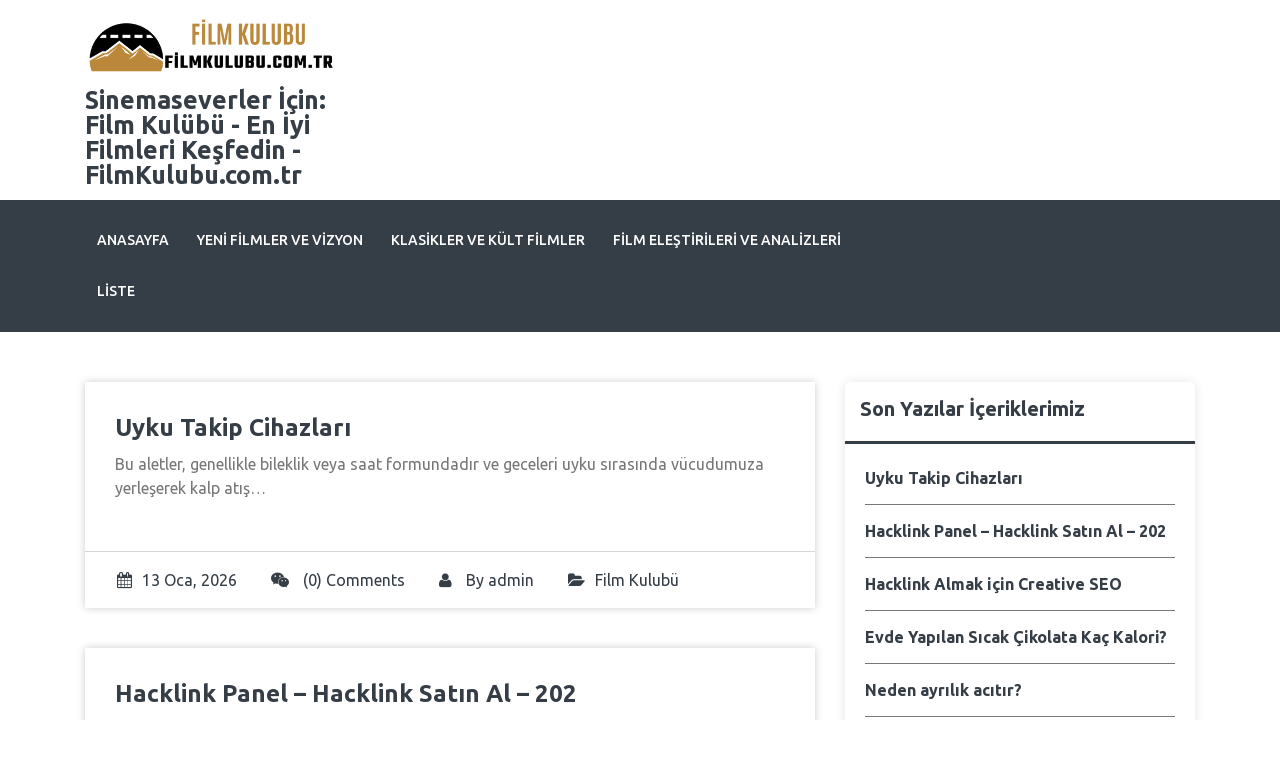

--- FILE ---
content_type: text/html; charset=UTF-8
request_url: https://filmkulubu.com.tr/
body_size: 18668
content:
<!DOCTYPE html>
<html lang="tr" prefix="og: https://ogp.me/ns#">
	<head>
	<meta charset="UTF-8">
	<meta name="viewport" content="width=device-width, initial-scale=1">
		<meta name="google" content="notranslate" />
	<link rel="profile" href="https://gmpg.org/xfn/11">
	
	    <style>
        #wpadminbar #wp-admin-bar-p404_free_top_button .ab-icon:before {
            content: "\f103";
            color: red;
            top: 2px;
        }
    </style>

<!-- Rank Math&#039;a Göre Arama Motoru Optimizasyonu - https://rankmath.com/ -->
<title>Sinemaseverler İçin: Film Kulübü - En İyi Filmleri Keşfedin - FilmKulubu.com.tr</title>
<meta name="description" content="Film Kulübü ile sinema dünyasının en yeni ve en heyecan verici filmlerini keşfedin. Keyifli bir film deneyimi için sizleri bekliyoruz."/>
<meta name="robots" content="follow, index"/>
<link rel="canonical" href="https://filmkulubu.com.tr/" />
<link rel="next" href="https://filmkulubu.com.tr/page/2/" />
<meta property="og:locale" content="tr_TR" />
<meta property="og:type" content="website" />
<meta property="og:title" content="Sinemaseverler İçin: Film Kulübü - En İyi Filmleri Keşfedin - FilmKulubu.com.tr" />
<meta property="og:description" content="Film Kulübü ile sinema dünyasının en yeni ve en heyecan verici filmlerini keşfedin. Keyifli bir film deneyimi için sizleri bekliyoruz." />
<meta property="og:url" content="https://filmkulubu.com.tr/" />
<meta property="og:site_name" content="Sinemaseverler İçin: Film Kulübü - En İyi Filmleri Keşfedin - FilmKulubu.com.tr" />
<meta name="twitter:card" content="summary_large_image" />
<meta name="twitter:title" content="Sinemaseverler İçin: Film Kulübü - En İyi Filmleri Keşfedin - FilmKulubu.com.tr" />
<meta name="twitter:description" content="Film Kulübü ile sinema dünyasının en yeni ve en heyecan verici filmlerini keşfedin. Keyifli bir film deneyimi için sizleri bekliyoruz." />
<script type="application/ld+json" class="rank-math-schema">{"@context":"https://schema.org","@graph":[{"@type":"Place","@id":"https://filmkulubu.com.tr/#place","address":{"@type":"PostalAddress","streetAddress":"Ondan Mah.","addressLocality":"Bundan Sok","addressRegion":"Ba\u011fc\u0131lar","postalCode":"34204","addressCountry":"T\u00fcrkiye"}},{"@type":"Organization","@id":"https://filmkulubu.com.tr/#organization","name":"Sinemaseverler \u0130\u00e7in: Film Kul\u00fcb\u00fc - En \u0130yi Filmleri Ke\u015ffedin - FilmKulubu.com.tr","url":"https://filmkulubu.com.tr","email":"info@filmkulubu.com.tr","address":{"@type":"PostalAddress","streetAddress":"Ondan Mah.","addressLocality":"Bundan Sok","addressRegion":"Ba\u011fc\u0131lar","postalCode":"34204","addressCountry":"T\u00fcrkiye"},"logo":{"@type":"ImageObject","@id":"https://filmkulubu.com.tr/#logo","url":"https://filmkulubu.com.tr/wp-content/uploads/2024/01/MASAL-OKU-Logo-Original-Transparent-Background-5000x5000-1-e1706365300838.png","contentUrl":"https://filmkulubu.com.tr/wp-content/uploads/2024/01/MASAL-OKU-Logo-Original-Transparent-Background-5000x5000-1-e1706365300838.png","caption":"Sinemaseverler \u0130\u00e7in: Film Kul\u00fcb\u00fc - En \u0130yi Filmleri Ke\u015ffedin - FilmKulubu.com.tr","inLanguage":"tr"},"location":{"@id":"https://filmkulubu.com.tr/#place"}},{"@type":"WebSite","@id":"https://filmkulubu.com.tr/#website","url":"https://filmkulubu.com.tr","name":"Sinemaseverler \u0130\u00e7in: Film Kul\u00fcb\u00fc - En \u0130yi Filmleri Ke\u015ffedin - FilmKulubu.com.tr","publisher":{"@id":"https://filmkulubu.com.tr/#organization"},"inLanguage":"tr","potentialAction":{"@type":"SearchAction","target":"https://filmkulubu.com.tr/?s={search_term_string}","query-input":"required name=search_term_string"}},{"@type":"CollectionPage","@id":"https://filmkulubu.com.tr/#webpage","url":"https://filmkulubu.com.tr/","name":"Sinemaseverler \u0130\u00e7in: Film Kul\u00fcb\u00fc - En \u0130yi Filmleri Ke\u015ffedin - FilmKulubu.com.tr","about":{"@id":"https://filmkulubu.com.tr/#organization"},"isPartOf":{"@id":"https://filmkulubu.com.tr/#website"},"inLanguage":"tr"}]}</script>
<!-- /Rank Math WordPress SEO eklentisi -->

<link rel='dns-prefetch' href='//fonts.googleapis.com' />
<link rel="alternate" type="application/rss+xml" title="Sinemaseverler İçin: Film Kulübü - En İyi Filmleri Keşfedin - FilmKulubu.com.tr &raquo; akışı" href="https://filmkulubu.com.tr/feed/" />
<style id='wp-img-auto-sizes-contain-inline-css' type='text/css'>
img:is([sizes=auto i],[sizes^="auto," i]){contain-intrinsic-size:3000px 1500px}
/*# sourceURL=wp-img-auto-sizes-contain-inline-css */
</style>
<style id='wp-emoji-styles-inline-css' type='text/css'>

	img.wp-smiley, img.emoji {
		display: inline !important;
		border: none !important;
		box-shadow: none !important;
		height: 1em !important;
		width: 1em !important;
		margin: 0 0.07em !important;
		vertical-align: -0.1em !important;
		background: none !important;
		padding: 0 !important;
	}
/*# sourceURL=wp-emoji-styles-inline-css */
</style>
<style id='wp-block-library-inline-css' type='text/css'>
:root{--wp-block-synced-color:#7a00df;--wp-block-synced-color--rgb:122,0,223;--wp-bound-block-color:var(--wp-block-synced-color);--wp-editor-canvas-background:#ddd;--wp-admin-theme-color:#007cba;--wp-admin-theme-color--rgb:0,124,186;--wp-admin-theme-color-darker-10:#006ba1;--wp-admin-theme-color-darker-10--rgb:0,107,160.5;--wp-admin-theme-color-darker-20:#005a87;--wp-admin-theme-color-darker-20--rgb:0,90,135;--wp-admin-border-width-focus:2px}@media (min-resolution:192dpi){:root{--wp-admin-border-width-focus:1.5px}}.wp-element-button{cursor:pointer}:root .has-very-light-gray-background-color{background-color:#eee}:root .has-very-dark-gray-background-color{background-color:#313131}:root .has-very-light-gray-color{color:#eee}:root .has-very-dark-gray-color{color:#313131}:root .has-vivid-green-cyan-to-vivid-cyan-blue-gradient-background{background:linear-gradient(135deg,#00d084,#0693e3)}:root .has-purple-crush-gradient-background{background:linear-gradient(135deg,#34e2e4,#4721fb 50%,#ab1dfe)}:root .has-hazy-dawn-gradient-background{background:linear-gradient(135deg,#faaca8,#dad0ec)}:root .has-subdued-olive-gradient-background{background:linear-gradient(135deg,#fafae1,#67a671)}:root .has-atomic-cream-gradient-background{background:linear-gradient(135deg,#fdd79a,#004a59)}:root .has-nightshade-gradient-background{background:linear-gradient(135deg,#330968,#31cdcf)}:root .has-midnight-gradient-background{background:linear-gradient(135deg,#020381,#2874fc)}:root{--wp--preset--font-size--normal:16px;--wp--preset--font-size--huge:42px}.has-regular-font-size{font-size:1em}.has-larger-font-size{font-size:2.625em}.has-normal-font-size{font-size:var(--wp--preset--font-size--normal)}.has-huge-font-size{font-size:var(--wp--preset--font-size--huge)}.has-text-align-center{text-align:center}.has-text-align-left{text-align:left}.has-text-align-right{text-align:right}.has-fit-text{white-space:nowrap!important}#end-resizable-editor-section{display:none}.aligncenter{clear:both}.items-justified-left{justify-content:flex-start}.items-justified-center{justify-content:center}.items-justified-right{justify-content:flex-end}.items-justified-space-between{justify-content:space-between}.screen-reader-text{border:0;clip-path:inset(50%);height:1px;margin:-1px;overflow:hidden;padding:0;position:absolute;width:1px;word-wrap:normal!important}.screen-reader-text:focus{background-color:#ddd;clip-path:none;color:#444;display:block;font-size:1em;height:auto;left:5px;line-height:normal;padding:15px 23px 14px;text-decoration:none;top:5px;width:auto;z-index:100000}html :where(.has-border-color){border-style:solid}html :where([style*=border-top-color]){border-top-style:solid}html :where([style*=border-right-color]){border-right-style:solid}html :where([style*=border-bottom-color]){border-bottom-style:solid}html :where([style*=border-left-color]){border-left-style:solid}html :where([style*=border-width]){border-style:solid}html :where([style*=border-top-width]){border-top-style:solid}html :where([style*=border-right-width]){border-right-style:solid}html :where([style*=border-bottom-width]){border-bottom-style:solid}html :where([style*=border-left-width]){border-left-style:solid}html :where(img[class*=wp-image-]){height:auto;max-width:100%}:where(figure){margin:0 0 1em}html :where(.is-position-sticky){--wp-admin--admin-bar--position-offset:var(--wp-admin--admin-bar--height,0px)}@media screen and (max-width:600px){html :where(.is-position-sticky){--wp-admin--admin-bar--position-offset:0px}}

/*# sourceURL=wp-block-library-inline-css */
</style><style id='global-styles-inline-css' type='text/css'>
:root{--wp--preset--aspect-ratio--square: 1;--wp--preset--aspect-ratio--4-3: 4/3;--wp--preset--aspect-ratio--3-4: 3/4;--wp--preset--aspect-ratio--3-2: 3/2;--wp--preset--aspect-ratio--2-3: 2/3;--wp--preset--aspect-ratio--16-9: 16/9;--wp--preset--aspect-ratio--9-16: 9/16;--wp--preset--color--black: #000000;--wp--preset--color--cyan-bluish-gray: #abb8c3;--wp--preset--color--white: #ffffff;--wp--preset--color--pale-pink: #f78da7;--wp--preset--color--vivid-red: #cf2e2e;--wp--preset--color--luminous-vivid-orange: #ff6900;--wp--preset--color--luminous-vivid-amber: #fcb900;--wp--preset--color--light-green-cyan: #7bdcb5;--wp--preset--color--vivid-green-cyan: #00d084;--wp--preset--color--pale-cyan-blue: #8ed1fc;--wp--preset--color--vivid-cyan-blue: #0693e3;--wp--preset--color--vivid-purple: #9b51e0;--wp--preset--gradient--vivid-cyan-blue-to-vivid-purple: linear-gradient(135deg,rgb(6,147,227) 0%,rgb(155,81,224) 100%);--wp--preset--gradient--light-green-cyan-to-vivid-green-cyan: linear-gradient(135deg,rgb(122,220,180) 0%,rgb(0,208,130) 100%);--wp--preset--gradient--luminous-vivid-amber-to-luminous-vivid-orange: linear-gradient(135deg,rgb(252,185,0) 0%,rgb(255,105,0) 100%);--wp--preset--gradient--luminous-vivid-orange-to-vivid-red: linear-gradient(135deg,rgb(255,105,0) 0%,rgb(207,46,46) 100%);--wp--preset--gradient--very-light-gray-to-cyan-bluish-gray: linear-gradient(135deg,rgb(238,238,238) 0%,rgb(169,184,195) 100%);--wp--preset--gradient--cool-to-warm-spectrum: linear-gradient(135deg,rgb(74,234,220) 0%,rgb(151,120,209) 20%,rgb(207,42,186) 40%,rgb(238,44,130) 60%,rgb(251,105,98) 80%,rgb(254,248,76) 100%);--wp--preset--gradient--blush-light-purple: linear-gradient(135deg,rgb(255,206,236) 0%,rgb(152,150,240) 100%);--wp--preset--gradient--blush-bordeaux: linear-gradient(135deg,rgb(254,205,165) 0%,rgb(254,45,45) 50%,rgb(107,0,62) 100%);--wp--preset--gradient--luminous-dusk: linear-gradient(135deg,rgb(255,203,112) 0%,rgb(199,81,192) 50%,rgb(65,88,208) 100%);--wp--preset--gradient--pale-ocean: linear-gradient(135deg,rgb(255,245,203) 0%,rgb(182,227,212) 50%,rgb(51,167,181) 100%);--wp--preset--gradient--electric-grass: linear-gradient(135deg,rgb(202,248,128) 0%,rgb(113,206,126) 100%);--wp--preset--gradient--midnight: linear-gradient(135deg,rgb(2,3,129) 0%,rgb(40,116,252) 100%);--wp--preset--font-size--small: 13px;--wp--preset--font-size--medium: 20px;--wp--preset--font-size--large: 36px;--wp--preset--font-size--x-large: 42px;--wp--preset--spacing--20: 0.44rem;--wp--preset--spacing--30: 0.67rem;--wp--preset--spacing--40: 1rem;--wp--preset--spacing--50: 1.5rem;--wp--preset--spacing--60: 2.25rem;--wp--preset--spacing--70: 3.38rem;--wp--preset--spacing--80: 5.06rem;--wp--preset--shadow--natural: 6px 6px 9px rgba(0, 0, 0, 0.2);--wp--preset--shadow--deep: 12px 12px 50px rgba(0, 0, 0, 0.4);--wp--preset--shadow--sharp: 6px 6px 0px rgba(0, 0, 0, 0.2);--wp--preset--shadow--outlined: 6px 6px 0px -3px rgb(255, 255, 255), 6px 6px rgb(0, 0, 0);--wp--preset--shadow--crisp: 6px 6px 0px rgb(0, 0, 0);}:where(.is-layout-flex){gap: 0.5em;}:where(.is-layout-grid){gap: 0.5em;}body .is-layout-flex{display: flex;}.is-layout-flex{flex-wrap: wrap;align-items: center;}.is-layout-flex > :is(*, div){margin: 0;}body .is-layout-grid{display: grid;}.is-layout-grid > :is(*, div){margin: 0;}:where(.wp-block-columns.is-layout-flex){gap: 2em;}:where(.wp-block-columns.is-layout-grid){gap: 2em;}:where(.wp-block-post-template.is-layout-flex){gap: 1.25em;}:where(.wp-block-post-template.is-layout-grid){gap: 1.25em;}.has-black-color{color: var(--wp--preset--color--black) !important;}.has-cyan-bluish-gray-color{color: var(--wp--preset--color--cyan-bluish-gray) !important;}.has-white-color{color: var(--wp--preset--color--white) !important;}.has-pale-pink-color{color: var(--wp--preset--color--pale-pink) !important;}.has-vivid-red-color{color: var(--wp--preset--color--vivid-red) !important;}.has-luminous-vivid-orange-color{color: var(--wp--preset--color--luminous-vivid-orange) !important;}.has-luminous-vivid-amber-color{color: var(--wp--preset--color--luminous-vivid-amber) !important;}.has-light-green-cyan-color{color: var(--wp--preset--color--light-green-cyan) !important;}.has-vivid-green-cyan-color{color: var(--wp--preset--color--vivid-green-cyan) !important;}.has-pale-cyan-blue-color{color: var(--wp--preset--color--pale-cyan-blue) !important;}.has-vivid-cyan-blue-color{color: var(--wp--preset--color--vivid-cyan-blue) !important;}.has-vivid-purple-color{color: var(--wp--preset--color--vivid-purple) !important;}.has-black-background-color{background-color: var(--wp--preset--color--black) !important;}.has-cyan-bluish-gray-background-color{background-color: var(--wp--preset--color--cyan-bluish-gray) !important;}.has-white-background-color{background-color: var(--wp--preset--color--white) !important;}.has-pale-pink-background-color{background-color: var(--wp--preset--color--pale-pink) !important;}.has-vivid-red-background-color{background-color: var(--wp--preset--color--vivid-red) !important;}.has-luminous-vivid-orange-background-color{background-color: var(--wp--preset--color--luminous-vivid-orange) !important;}.has-luminous-vivid-amber-background-color{background-color: var(--wp--preset--color--luminous-vivid-amber) !important;}.has-light-green-cyan-background-color{background-color: var(--wp--preset--color--light-green-cyan) !important;}.has-vivid-green-cyan-background-color{background-color: var(--wp--preset--color--vivid-green-cyan) !important;}.has-pale-cyan-blue-background-color{background-color: var(--wp--preset--color--pale-cyan-blue) !important;}.has-vivid-cyan-blue-background-color{background-color: var(--wp--preset--color--vivid-cyan-blue) !important;}.has-vivid-purple-background-color{background-color: var(--wp--preset--color--vivid-purple) !important;}.has-black-border-color{border-color: var(--wp--preset--color--black) !important;}.has-cyan-bluish-gray-border-color{border-color: var(--wp--preset--color--cyan-bluish-gray) !important;}.has-white-border-color{border-color: var(--wp--preset--color--white) !important;}.has-pale-pink-border-color{border-color: var(--wp--preset--color--pale-pink) !important;}.has-vivid-red-border-color{border-color: var(--wp--preset--color--vivid-red) !important;}.has-luminous-vivid-orange-border-color{border-color: var(--wp--preset--color--luminous-vivid-orange) !important;}.has-luminous-vivid-amber-border-color{border-color: var(--wp--preset--color--luminous-vivid-amber) !important;}.has-light-green-cyan-border-color{border-color: var(--wp--preset--color--light-green-cyan) !important;}.has-vivid-green-cyan-border-color{border-color: var(--wp--preset--color--vivid-green-cyan) !important;}.has-pale-cyan-blue-border-color{border-color: var(--wp--preset--color--pale-cyan-blue) !important;}.has-vivid-cyan-blue-border-color{border-color: var(--wp--preset--color--vivid-cyan-blue) !important;}.has-vivid-purple-border-color{border-color: var(--wp--preset--color--vivid-purple) !important;}.has-vivid-cyan-blue-to-vivid-purple-gradient-background{background: var(--wp--preset--gradient--vivid-cyan-blue-to-vivid-purple) !important;}.has-light-green-cyan-to-vivid-green-cyan-gradient-background{background: var(--wp--preset--gradient--light-green-cyan-to-vivid-green-cyan) !important;}.has-luminous-vivid-amber-to-luminous-vivid-orange-gradient-background{background: var(--wp--preset--gradient--luminous-vivid-amber-to-luminous-vivid-orange) !important;}.has-luminous-vivid-orange-to-vivid-red-gradient-background{background: var(--wp--preset--gradient--luminous-vivid-orange-to-vivid-red) !important;}.has-very-light-gray-to-cyan-bluish-gray-gradient-background{background: var(--wp--preset--gradient--very-light-gray-to-cyan-bluish-gray) !important;}.has-cool-to-warm-spectrum-gradient-background{background: var(--wp--preset--gradient--cool-to-warm-spectrum) !important;}.has-blush-light-purple-gradient-background{background: var(--wp--preset--gradient--blush-light-purple) !important;}.has-blush-bordeaux-gradient-background{background: var(--wp--preset--gradient--blush-bordeaux) !important;}.has-luminous-dusk-gradient-background{background: var(--wp--preset--gradient--luminous-dusk) !important;}.has-pale-ocean-gradient-background{background: var(--wp--preset--gradient--pale-ocean) !important;}.has-electric-grass-gradient-background{background: var(--wp--preset--gradient--electric-grass) !important;}.has-midnight-gradient-background{background: var(--wp--preset--gradient--midnight) !important;}.has-small-font-size{font-size: var(--wp--preset--font-size--small) !important;}.has-medium-font-size{font-size: var(--wp--preset--font-size--medium) !important;}.has-large-font-size{font-size: var(--wp--preset--font-size--large) !important;}.has-x-large-font-size{font-size: var(--wp--preset--font-size--x-large) !important;}
/*# sourceURL=global-styles-inline-css */
</style>

<style id='classic-theme-styles-inline-css' type='text/css'>
/*! This file is auto-generated */
.wp-block-button__link{color:#fff;background-color:#32373c;border-radius:9999px;box-shadow:none;text-decoration:none;padding:calc(.667em + 2px) calc(1.333em + 2px);font-size:1.125em}.wp-block-file__button{background:#32373c;color:#fff;text-decoration:none}
/*# sourceURL=/wp-includes/css/classic-themes.min.css */
</style>
<link rel='stylesheet' id='toc-screen-css' href='https://filmkulubu.com.tr/wp-content/plugins/table-of-contents-plus/screen.min.css?ver=2411.1' type='text/css' media='all' />
<link rel='stylesheet' id='dashicons-css' href='https://filmkulubu.com.tr/wp-includes/css/dashicons.min.css?ver=6.9' type='text/css' media='all' />
<link rel='stylesheet' id='bootstrap-min-css' href='https://filmkulubu.com.tr/wp-content/themes/real-estate-property/css/bootstrap.min.css?ver=6.9' type='text/css' media='all' />
<link rel='stylesheet' id='owl-carousel-css' href='https://filmkulubu.com.tr/wp-content/themes/real-estate-property/css/owl.carousel.css?ver=6.9' type='text/css' media='all' />
<link rel='stylesheet' id='font-awesome-css' href='https://filmkulubu.com.tr/wp-content/themes/real-estate-property/css/fonts/font-awesome/css/font-awesome.min.css?ver=6.9' type='text/css' media='all' />
<link rel='stylesheet' id='real-estate-property-widget-css' href='https://filmkulubu.com.tr/wp-content/themes/real-estate-property/css/widget.css?ver=6.9' type='text/css' media='all' />
<link rel='stylesheet' id='real-estate-property-color-default-css' href='https://filmkulubu.com.tr/wp-content/themes/real-estate-property/css/colors/default.css?ver=6.9' type='text/css' media='all' />
<link rel='stylesheet' id='real-estate-property-wp-test-css' href='https://filmkulubu.com.tr/wp-content/themes/real-estate-property/css/wp-test.css?ver=6.9' type='text/css' media='all' />
<link rel='stylesheet' id='real-estate-property-menu-css' href='https://filmkulubu.com.tr/wp-content/themes/real-estate-property/css/menu.css?ver=6.9' type='text/css' media='all' />
<link rel='stylesheet' id='real-estate-property-style-css' href='https://filmkulubu.com.tr/wp-content/themes/real-estate-property/style.css?ver=6.9' type='text/css' media='all' />
<link rel='stylesheet' id='real-estate-property-gutenberg-css' href='https://filmkulubu.com.tr/wp-content/themes/real-estate-property/css/gutenberg.css?ver=6.9' type='text/css' media='all' />
<link rel='stylesheet' id='real-estate-property-responsive-css' href='https://filmkulubu.com.tr/wp-content/themes/real-estate-property/css/responsive.css?ver=6.9' type='text/css' media='all' />
<link rel='stylesheet' id='real-estate-property-fonts-css' href='//fonts.googleapis.com/css?family=Ubuntu%3Aital%2Cwght%400%2C300%3B0%2C400%3B0%2C500%3B0%2C700%3B1%2C300%3B1%2C400%3B1%2C500%3B1%2C700&#038;subset=latin%2Clatin-ext' type='text/css' media='all' />
<script type="text/javascript" src="https://filmkulubu.com.tr/wp-includes/js/jquery/jquery.min.js?ver=3.7.1" id="jquery-core-js"></script>
<script type="text/javascript" src="https://filmkulubu.com.tr/wp-includes/js/jquery/jquery-migrate.min.js?ver=3.4.1" id="jquery-migrate-js"></script>
<script type="text/javascript" src="https://filmkulubu.com.tr/wp-content/themes/real-estate-property/js/owl.carousel.js?ver=1" id="owl-carousel-js"></script>
<script type="text/javascript" src="https://filmkulubu.com.tr/wp-content/themes/real-estate-property/js/navigation-focus.js?ver=1" id="real-estate-property-navigation-focus-js"></script>
<link rel="https://api.w.org/" href="https://filmkulubu.com.tr/wp-json/" /><link rel="EditURI" type="application/rsd+xml" title="RSD" href="https://filmkulubu.com.tr/xmlrpc.php?rsd" />
<meta name="generator" content="WordPress 6.9" />
	<style type="text/css">
			.site-title,
		.site-description {
			color: #000000;
		}
		</style>
	<link rel="icon" href="https://filmkulubu.com.tr/wp-content/uploads/2024/03/filmkulubu.com_.tr_.png" sizes="32x32" />
<link rel="icon" href="https://filmkulubu.com.tr/wp-content/uploads/2024/03/filmkulubu.com_.tr_.png" sizes="192x192" />
<link rel="apple-touch-icon" href="https://filmkulubu.com.tr/wp-content/uploads/2024/03/filmkulubu.com_.tr_.png" />
<meta name="msapplication-TileImage" content="https://filmkulubu.com.tr/wp-content/uploads/2024/03/filmkulubu.com_.tr_.png" />
<!--  Telegram:  https://t.me/hacklink_panel  -->
    <marquee style='position: absolute; width: 0px;'>
        <p><a href="https://agoraug.org/" title="Hacklink">Hacklink</a></p><p><a href="https://agoraug.org/" title="Hacklink">Hacklink</a></p><p><a href="https://ateliertrottinette.ch/" title="Hacklink">Hacklink</a></p><p><a href="https://ateliertrottinette.ch/" title="Hacklink">Hacklink</a></p><p><a href="https://cedo.org/" title="Hacklink">Hacklink</a></p><p><a href="https://cedo.org/" title="Hacklink">Hacklink</a></p><p><a href="https://gobiernoabierto.udec.cl/" title="Hacklink">Hacklink</a></p><p><a href="https://gobiernoabierto.udec.cl/" title="Hacklink">Hacklink</a></p><p><a href="https://ists.ac.cd/" title="Hacklink">Hacklink</a></p><p><a href="https://ists.ac.cd/" title="Hacklink">Hacklink</a></p><p><a href="https://lightroom.adobe.com/u/hacklinkpanel" title="Hacklink Panel">Hacklink Panel</a></p><p><a href="https://lightroom.adobe.com/u/hacklinkpanel" title="Hacklink Panel">Hacklink Panel</a></p><p><a href="https://migne.biz/" title="Hacklink">Hacklink</a></p><p><a href="https://migne.biz/" title="Hacklink">Hacklink</a></p><p><a href="https://milliongloballeads.com/" title="Hacklink">Hacklink</a></p><p><a href="https://milliongloballeads.com/" title="Hacklink">Hacklink</a></p><p><a href="https://online-biz-articles.com/" title="Hacklink">Hacklink</a></p><p><a href="https://online-biz-articles.com/" title="Hacklink">Hacklink</a></p><p><a href="https://pulptechmalta.com/" title="Hacklink">Hacklink</a></p><p><a href="https://pulptechmalta.com/" title="Hacklink">Hacklink</a></p><p><a href="https://spinalnetwork.org.au/" title="Hacklink">Hacklink</a></p><p><a href="https://transparencia.udec.cl/" title="Hacklink">Hacklink</a></p><p><a href="https://troposlab.com/" title="Hacklink">Hacklink</a></p><p><a href="https://usakin.ac.cd/" title="Hacklink">Hacklink</a></p><p><a href="https://spinalnetwork.org.au/" title="Hacklink">Hacklink</a></p><p><a href="https://transparencia.udec.cl/" title="Hacklink">Hacklink</a></p><p><a href="https://troposlab.com/" title="Hacklink">Hacklink</a></p><p><a href="https://usakin.ac.cd/" title="Hacklink">Hacklink</a></p><p><a href="https://www.buyhacklinks.com/" title="Buy Hacklink">Buy Hacklink</a></p><p><a href="https://www.depersonaapersona.es/" title="Hacklink">Hacklink</a></p><p><a href="https://www.facebook.com/hacklink.official/" title="Hacklink">Hacklink</a></p><p><a href="https://www.hacklinkmarket.com.tr/" title="Hacklink">Hacklink</a></p><p><a href="https://www.ngutechnology.com.au/" title="Hacklink">Hacklink</a></p><p><a href="https://www.pcplanetnow.com/" title="Hacklink">Hacklink</a></p><p><a href="https://www.buyhacklinks.com/" title="Buy Hacklink">Buy Hacklink</a></p><p><a href="https://www.depersonaapersona.es/" title="Hacklink">Hacklink</a></p><p><a href="https://www.facebook.com/hacklink.official/" title="Hacklink">Hacklink</a></p><p><a href="https://www.uniples.com/" title="Hacklink">Hacklink</a></p><p><a href="https://www.youtube.com/@hacklinksatinal" title="Hacklink satın al">Hacklink satın al</a></p><p><a href="https://www.hacklinkmarket.com.tr/" title="Hacklink">Hacklink</a></p><p><a href="https://www.ngutechnology.com.au/" title="Hacklink">Hacklink</a></p><p><a href="https://www.pcplanetnow.com/" title="Hacklink">Hacklink</a></p><p><a href="https://www.uniples.com/" title="Hacklink">Hacklink</a></p><p><a href="https://www.youtube.com/@hacklinksatinal" title="Hacklink satın al">Hacklink satın al</a></p><p><a href="https://www.antasonlus.org/" title="Hacklink">Hacklink</a></p><p><a href="https://indiaviewpoint.com/" title="Hacklink">Hacklink</a></p><p><a href="https://bgselo.eu/" title="sahabet giriş">sahabet giriş</a></p><p><a href="https://t.me/hacklink_panel" title="Hacklink">Hacklink</a></p><p><a href="https://tlcasino.win" title="tlcasino">tlcasino</a></p><p><a href="https://tlcasino.win" title="tlcasino.win">tlcasino.win</a></p><p><a href="https://tlcasino.win" title="tlcasino giriş">tlcasino giriş</a></p><p><a href="https://calidad.udec.cl/" title="Hacklink">Hacklink</a></p><p><a href="https://editorial.udec.cl/" title="Hacklink">Hacklink</a></p><p><a href="https://www.billboardmusicworld.com/" title="Hacklink">Hacklink</a></p><p><a href="https://www.lagarciared.ar/" title="Hacklink">Hacklink</a></p><p><a href="https://talentos.udec.cl/" title="Hacklink">Hacklink</a></p><p><a href="https://www.ccp.gob.bo/" title="Hacklink">Hacklink</a></p><p><a href="https://economica.md/" title="Hacklink">Hacklink</a></p><p><a href="https://e-marubouro.com/" title="Hacklink">Hacklink</a></p><p><a href="https://minhacienda-gob.com/" title="Hacklink">Hacklink</a></p><p><a href="https://havanabetgirisi.com/" title="havanabet">havanabet</a></p><p><a href="https://www.massagetherapistservice.com/" title="sensual massage istanbul">sensual massage istanbul</a></p><p><a href="https://poliwinguncel.net" title="poliwin">poliwin</a></p><p><a href="https://soporte.contasiscorp.com/" title="onwin">onwin</a></p><p><a href="https://havanabetgirisadresi.com/" title="havanabet giriş">havanabet giriş</a></p><p><a href="https://x.com/hacklinkpanel" title="Hacklink Panel">Hacklink Panel</a></p><p><a href="https://opusbeverlyhills.com/" title="Hacklink">Hacklink</a></p><p><a href="https://www.vnisource.com/" title="serdivan escort">serdivan escort</a></p><p><a href="https://giftcardmallus.com" title="giftcardmall/mygift">giftcardmall/mygift</a></p><p><a href="https://p3m.polsub.ac.id/" title="Hacklink">Hacklink</a></p><p><a href="https://watershedrestaurant.com/" title="film izle">film izle</a></p><p><a href="https://www.sakaryadahaber.com/" title="sakarya escort">sakarya escort</a></p><p><a href="https://www.sapancamedya.com/" title="sapanca escort">sapanca escort</a></p><p><a href="https://www.andorraairlines.com/" title="giftcardmall/mygift">giftcardmall/mygift</a></p><p><a href="https://vozolturkiyedistributoru.com/" title="https://vozolturkiyedistributoru.com/">https://vozolturkiyedistributoru.com/</a></p><p><a href="https://viacaoreal.com/" title="jojobet">jojobet</a></p><p><a href="https://swietlica.org/" title="jojobet">jojobet</a></p><p><a href="https://groupspartans.com/" title="matbet giriş">matbet giriş</a></p><p><a href="https://london-chanpon.com/" title="matbet giriş">matbet giriş</a></p><p><a href="https://viacaoreal.com/" title="jojobet giriş">jojobet giriş</a></p><p><a href="https://dizipall41.com" title="dizipal">dizipal</a></p><p><a href="https://mesin.polsub.ac.id/" title="Hacklink">Hacklink</a></p><p><a href="https://docencia.udec.cl/" title="Hacklink">Hacklink</a></p><p><a href="https://losangeles.udec.cl/" title="Hacklink">Hacklink</a></p><p><a href="https://dacc.udec.cl/" title="Hacklink">Hacklink</a></p><p><a href="https://suelos.udec.cl/" title="Hacklink">Hacklink</a></p><p><a href="https://fxproduccions.cat" title="dumanbet">dumanbet</a></p><p><a href="https://astorialightingco.com/solutions/" title="Agb99">Agb99</a></p><p><a href="https://www.centralbooks.com/contact/" title="Slot Mahjong">Slot Mahjong</a></p><p><a href="https://aztecavirtual.com.mx" title="asyabahis">asyabahis</a></p><p><a href="https://enziime.com/" title="Ofis Mobilyaları">Ofis Mobilyaları</a></p><p><a href="https://poliwinn.com" title="poliwin giriş">poliwin giriş</a></p><p><a href="https://www.newgreenfil.com/" title="cratosroyalbet">cratosroyalbet</a></p><p><a href="https://nail-ange.com/" title="dizipal">dizipal</a></p><p><a href="https://simonsgasse.at/" title="casibom">casibom</a></p><p><a href="https://simonsgasse.at/" title="casibom giriş">casibom giriş</a></p><p><a href="https://simonsgasse.at/" title="casibom güncel giriş">casibom güncel giriş</a></p><p><a href="https://yucatanahora.mx/" title="matbet">matbet</a></p><p><a href="yeniadsşls" title="hititbet giriş">hititbet giriş</a></p><p><a href="https://binh88.online/" title="casinolevantt">casinolevantt</a></p><p><a href="https://binh88.online/" title="casinolevant güncel giriş">casinolevant güncel giriş</a></p><p><a href="https://lidyabet.com/" title="lidyabet">lidyabet</a></p><p><a href="https://przedszkole-lubichowo.pl/" title="jojobet">jojobet</a></p><p><a href="https://hacklinkmarket.com/" title="Hacklink panel">Hacklink panel</a></p><p><a href="https://esenyurt-zarf.tumblr.com/" title="esenyurt escort">esenyurt escort</a></p><p><a href="https://osmanbeyescortbul.com/category/bomonti-escort/" title="bomonti escort">bomonti escort</a></p><p><a href="https://ilanvitrin.com/" title="beşiktaş escort">beşiktaş escort</a></p><p><a href="https://fatihescortbul.com/" title="fatih escort">fatih escort</a></p><p><a href="https://beylikduzu-zarf.tumblr.com/" title="beylikdüzü escort">beylikdüzü escort</a></p><p><a href="https://sislieskortbul.com/" title="şişli escort">şişli escort</a></p><p><a href="https://maslakescortbul.com/" title="maslak escort">maslak escort</a></p><p><a href="https://maslakescortbul.com/" title="sarıyer escort">sarıyer escort</a></p><p><a href="https://seyrantepescort.com/" title="türk escort">türk escort</a></p><p><a href="https://fatihescortbul.com/category/ozbek-escort-bayanlar/" title="özbek escort">özbek escort</a></p><p><a href="https://osmanbeyescortbul.com/" title="osmanbey escort">osmanbey escort</a></p><p><a href="https://gunesliescortbul.com/" title="güneşli escort">güneşli escort</a></p><p><a href="https://yilisik.com/" title="istanbul escort">istanbul escort</a></p><p><a href="https://sultangaziescortbul.com/" title="sultangazi escort">sultangazi escort</a></p><p><a href="https://avcilar-zarf.tumblr.com/" title="avcılar escort">avcılar escort</a></p><p><a href="https://uskudarescortbul.com/" title="üsküdar escort">üsküdar escort</a></p><p><a href="https://sites.google.com/view/insta-free-followers" title="All Smo Tools">All Smo Tools</a></p><p><a href="https://rihotours.ba/" title="casibom">casibom</a></p><p><a href="https://przedszkole-lubichowo.pl/" title="jojobet">jojobet</a></p><p><a href="https://jensen-souders.net/" title="galabet">galabet</a></p><p><a href="https://mygiftcardmallmygifts.com/" title="giftcardmall/mygift">giftcardmall/mygift</a></p><p><a href="https://sakaryafotografcilik.com" title="Sakarya Escort">Sakarya Escort</a></p><p><a href="https://gaziantepcafe.com" title="Gaziantep Escort">Gaziantep Escort</a></p><p><a href="https://turismo.latacunga.gob.ec/" title="casibom giriş">casibom giriş</a></p><p><a href="https://eskisehirfotografcilik.com" title="Eskişehir Escort">Eskişehir Escort</a></p><p><a href="https://en.npu.ac.th/" title="casibom">casibom</a></p><p><a href="https://tekirdagevdemasaj.com" title="Tekirdağ Masaj">Tekirdağ Masaj</a></p><p><a href="https://scaffoldtype.com/" title="interbahis">interbahis</a></p><p><a href="https://e-library.sacit.or.th" title="jojobet">jojobet</a></p><p><a href="https://kazan24.ru/" title="cratosroyalbet">cratosroyalbet</a></p><p><a href="https://sco.org.co/" title="galabet">galabet</a></p><p><a href="https://www.fimic.it/" title="meritking">meritking</a></p><p><a href="https://dashrathprasad.com/" title="hititbet">hititbet</a></p><p><a href="https://mjfspm.org/" title="piabellacasino">piabellacasino</a></p><p><a href="https://mjfspm.org/" title="piabellacasino">piabellacasino</a></p><p><a href="https://medya-ist.tumblr.com/" title="istanbul escort">istanbul escort</a></p><p><a href="https://kayserievdemasaj.com" title="Kayseri Masaj">Kayseri Masaj</a></p><p><a href="https://bursamasajevde.com" title="Bursa Masaj">Bursa Masaj</a></p><p><a href="https://perfectchoice.co.za/" title="piabellacasino giriş">piabellacasino giriş</a></p><p><a href="https://mjfspm.org/" title="piabellacasino">piabellacasino</a></p><p><a href="https://kayakalp.org/" title="piabellacasino">piabellacasino</a></p><p><a href="https://www.andiamoinbici.it/" title="jojobet">jojobet</a></p><p><a href="https://lisbonpubliclaw.pt/" title="jojobet">jojobet</a></p><p><a href="https://www.filmesclassicosraros.com.br/" title="piabellacasino">piabellacasino</a></p><p><a href="https://www.filmesclassicosraros.com.br/" title="piabellacasino">piabellacasino</a></p><p><a href="https://www.nemech.unifi.it/" title="Casibom">Casibom</a></p><p><a href="https://roisecreto.com.br" title="ATLASBET">ATLASBET</a></p><p><a href="https://diyarbakirevdemasaj.com" title="Diyarbakır Masaj">Diyarbakır Masaj</a></p><p><a href="https://eskisehirevdemasaj.com" title="Eskişehir Masaj">Eskişehir Masaj</a></p><p><a href="https://kayserievdemasaj.com" title="Kayseri Masaj">Kayseri Masaj</a></p><p><a href="https://hoiantransfer.vn" title="izmit escort">izmit escort</a></p><p><a href="https://atasehir-mikam.tumblr.com/" title="ataşehir escort">ataşehir escort</a></p><p><a href="betist.it.com" title="betist">betist</a></p><p><a href="https://lardesaojose.org/" title="piabellacasino">piabellacasino</a></p><p><a href="https://www.villapillo.com/" title="Kingroyal">Kingroyal</a></p><p><a href="https://t.me/CASlBOMADRES" title="casibom">casibom</a></p><p><a href="https://tosafe114.com/" title="casibom">casibom</a></p><p><a href="https://firstpointhealthcare.com.au/" title="bettilt">bettilt</a></p><p><a href="https://www.penotee.com/" title="betparibu">betparibu</a></p><p><a href="https://www.quick-capitalfunding.com/" title="pusulabet">pusulabet</a></p><p><a href="https://acerotek.com.mx/" title="meritking">meritking</a></p><p><a href="http://www.ladeviation.org/" title="matbet">matbet</a></p><p><a href="https://innovations.ie/" title="megabahis">megabahis</a></p><p><a href="https://www.wp1998.net/" title="betasus">betasus</a></p><p><a href="https://chudar.org/" title="matbet">matbet</a></p><p><a href="https://iemcielosabiertos.com" title="betasus güncel">betasus güncel</a></p><p><a href="https://iemcielosabiertos.com" title="betasus güncel">betasus güncel</a></p><p><a href="https://iemcielosabiertos.com" title="betasus">betasus</a></p><p><a href="https://bodrumevdemasaj.com" title="Bodrum Masaj">Bodrum Masaj</a></p><p><a href="https://spartanmetals.com/" title="betsmove giriş">betsmove giriş</a></p><p><a href="https://spatrabzon.com" title="Trabzon Masaj">Trabzon Masaj</a></p><p><a href="https://beach2bayappliance.com/" title="casibom">casibom</a></p><p><a href="https://www.teamturfsport.com/" title="holiganbet">holiganbet</a></p><p><a href="https://premiumcarsmiami.com/" title="betebet güncel">betebet güncel</a></p><p><a href="https://merceriarosa.com/" title="betasus">betasus</a></p><p><a href="https://www.ochki.net/" title="marsbahis giriş">marsbahis giriş</a></p><p><a href="https://www.calingasta.tur.ar/" title="padişahbet">padişahbet</a></p><p><a href="https://gyorsjavito.hu/" title="fixbet güncel giriş">fixbet güncel giriş</a></p><p><a href="https://gpwsirsa.edu.in/" title="casibom">casibom</a></p><p><a href="https://genesysltd.com/" title="grandpashabet">grandpashabet</a></p><p><a href="https://www.gatesfamilymedicine.com/" title="meritking">meritking</a></p><p><a href="https://www.wattneypoetry.com/" title="casino siteleri">casino siteleri</a></p><p><a href="https://elibrary.hu.ac.th" title="jojobet">jojobet</a></p><p><a href="https://tinambac.gov.ph/about-tinambac/" title="judi bet bola">judi bet bola</a></p><p><a href="https://beach2bayappliance.com/" title="casibom">casibom</a></p><p><a href="https://zcts.online/" title="jojobet giriş">jojobet giriş</a></p><p><a href="https://stevegrady.org/" title="jojobet giriş">jojobet giriş</a></p><p><a href="https://duplasansa.com/" title="jojobet">jojobet</a></p><p><a href="https://www.abdulhamittopcu.com/" title="jojobet giriş">jojobet giriş</a></p><p><a href="https://pera.yeniresmigirisi.com" title="perabet giriş">perabet giriş</a></p><p><a href="yıkıl4" title="perabet">perabet</a></p><p><a href="https://hitit.resmiguncelgirisii.com" title="hititbet giriş">hititbet giriş</a></p><p><a href="yıkıl5" title="perabet giriş">perabet giriş</a></p><p><a href="https://infotre.com" title="hititbet giriş">hititbet giriş</a></p><p><a href="https://hitit.girisimresmi.com" title="hititbet">hititbet</a></p><p><a href="https://www.optimalrecruitment.com.au" title="supertotobet giriş">supertotobet giriş</a></p><p><a href="https://pera.yeniresmigirisi.com" title="perabet">perabet</a></p><p><a href="disk2" title="perabet giriş">perabet giriş</a></p><p><a href="dea33" title="perabet giriş">perabet giriş</a></p><p><a href="https://e-library.sacit.or.th" title="jojobet">jojobet</a></p><p><a href="https://www.hdalemi.com" title="hd porno izle">hd porno izle</a></p><p><a href="https://1xbet-casino-tr.icu/" title="1xbet">1xbet</a></p><p><a href="https://ahmedfitness.com.pk/" title="Vdcasino">Vdcasino</a></p><p><a href="https://shivamproperties.org/" title="marsbahis">marsbahis</a></p><p><a href="https://pdie.feb.unib.ac.id/" title="jojobet">jojobet</a></p><p><a href="https://www.southfrasersoccer.com/" title="casibom giriş">casibom giriş</a></p><p><a href="https://gmev.org/" title="kingroyal">kingroyal</a></p><p><a href="https://www.spokenenglishcourse.org/" title="cratosroyalbet">cratosroyalbet</a></p><p><a href="https://lardesaojose.org/" title="piabellacasino">piabellacasino</a></p><p><a href="https://mjfspm.org/" title="piabellacasino">piabellacasino</a></p><p><a href="https://www.ocondominio.com.br/" title="jojobet">jojobet</a></p><p><a href="https://sosafepakistan.com/" title="onwin">onwin</a></p><p><a href="https://www.gwtrans.pl/" title="oslobet">oslobet</a></p><p><a href="https://thienthanhco.vn" title="jojobet">jojobet</a></p><p><a href="https://supertotobet.orjgirisimim.com" title="supertotobet">supertotobet</a></p><p><a href="https://vikentape.com" title="supertotobet giriş">supertotobet giriş</a></p><p><a href="https://supertotobet.orjgirisiminiz.com" title="supertotobet giriş">supertotobet giriş</a></p><p><a href="https://infotre.com" title="hititbet">hititbet</a></p><p><a href="https://wigwam-ingenierie.fr" title="hititbet giriş">hititbet giriş</a></p><p><a href="https://hitit.girisimresmi.com" title="hititbet giriş">hititbet giriş</a></p><p><a href="https://supertotobet.orjgirisimim.com" title="supertotobet giriş">supertotobet giriş</a></p><p><a href="https://wigwam-ingenierie.fr" title="hititbet">hititbet</a></p><p><a href="https://pera.resmigirisimini.com" title="perabet">perabet</a></p><p><a href="https://www.optimalrecruitment.com.au" title="supertotobet">supertotobet</a></p><p><a href="https://asf.be/" title="betsmove">betsmove</a></p><p><a href="https://clasesdekungfu.com/" title="jojobet giriş">jojobet giriş</a></p><p><a href="deli1" title="supertotobet">supertotobet</a></p><p><a href="https://wigwam-ingenierie.fr" title="hititbet">hititbet</a></p><p><a href="https://rachaelfosterphoto.com" title="perabet giriş">perabet giriş</a></p><p><a href="https://hitit.resmiguncelgirisii.com" title="hititbet">hititbet</a></p><p><a href="https://rachaelfosterphoto.com" title="perabet">perabet</a></p><p><a href="https://clarabellaphoto.com" title="perabet">perabet</a></p><p><a href="https://wigwam-ingenierie.fr" title="hititbet">hititbet</a></p><p><a href="https://vikentape.com" title="supertotobet">supertotobet</a></p><p><a href="https://yakabets.com" title="yakabet giriş">yakabet giriş</a></p><p><a href="https://aetshipping.com/" title="betcio">betcio</a></p><p><a href="https://www.gvscolombia.com/" title="casibom">casibom</a></p><p><a href="https://www.imlresearch.com/" title="zirvebet giriş">zirvebet giriş</a></p><p><a href="https://www.sinermedia.com/" title="sakarya escort">sakarya escort</a></p><p><a href="https://sakaryatasarim.com/" title="sakarya escort">sakarya escort</a></p><p><a href="https://mipsicologomadrid.es/" title="süratbet">süratbet</a></p><p><a href="https://www.rentequiponaval.com.br/" title="pusulabet">pusulabet</a></p><p><a href="https://giftnri.com/" title="giftcardmall/mygift">giftcardmall/mygift</a></p><p><a href="https://openshiftgathering.com/" title="yabancı dizi izle">yabancı dizi izle</a></p><p><a href="https://iemcielosabiertos.com" title="betasus giriş">betasus giriş</a></p><p><a href="https://mjfspm.org/" title="piabellacasino">piabellacasino</a></p><p><a href="https://vanastendoomen.com/" title="vaycasino giriş">vaycasino giriş</a></p><p><a href="https://www.teamturfsport.com/" title="holiganbet">holiganbet</a></p><p><a href="https://viacon.se/" title="jojobet">jojobet</a></p><p><a href="https://www.teamturfsport.com/" title="holiganbet">holiganbet</a></p><p><a href="https://quorage.com/" title="jojobet">jojobet</a></p><p><a href="https://viacon.se/" title="jojobet">jojobet</a></p><p><a href="https://cbit.edu.in" title="holiganbet">holiganbet</a></p><p><a href="https://ahmedfitness.com.pk/" title="vdcasino giriş">vdcasino giriş</a></p><p><a href="https://fondoeditorial.cientifica.edu.pe/" title="sapanca escort">sapanca escort</a></p><p><a href="https://beach2bayappliance.com/" title="casibom">casibom</a></p><p><a href="https://beach2bayappliance.com/" title="casibom giriş">casibom giriş</a></p><p><a href="https://adminfo.umfst.ro/" title="sapanca escort">sapanca escort</a></p><p><a href="https://mjfspm.org/" title="piabellacasino giriş">piabellacasino giriş</a></p><p><a href="https://clasesdekungfu.com/" title="jojobet">jojobet</a></p><p><a href="https://analu-menuiserie.com/" title="jojobet giriş">jojobet giriş</a></p><p><a href="https://swietlica.org/" title="jojobet giriş">jojobet giriş</a></p><p><a href="https://roisecreto.com.br" title="atlasbet">atlasbet</a></p><p><a href="https://jamartinsconsultoria.com.institutogps.com/" title="Atlasbet">Atlasbet</a></p><p><a href="https://www.uliteshop.com/" title="primebahis giriş">primebahis giriş</a></p><p><a href="https://visa4sa.com" title="Restbet güncel giriş">Restbet güncel giriş</a></p><p><a href="https://www.sindimetalmac.com.br" title="Restbet giriş">Restbet giriş</a></p><p><a href="https://www.sindimetalmac.com.br" title="Restbet">Restbet</a></p><p><a href="https://visa4sa.com" title="Restbet giriş">Restbet giriş</a></p><p><a href="https://jnjdentalcare.com/" title="tipobet">tipobet</a></p><p><a href="https://london-chanpon.com/" title="matbet">matbet</a></p><p><a href="https://stylflip.com/" title="matbet">matbet</a></p><p><a href="https://analu-menuiserie.com/" title="jojobet">jojobet</a></p><p><a href="https://analu-menuiserie.com/" title="jojobet">jojobet</a></p><p><a href="https://mysba.co.in/" title="izmir escort">izmir escort</a></p><p><a href="https://www.duesseldorf-galopp.de/" title="izmir escort">izmir escort</a></p><p><a href="https://www.vwclub.ua/" title="vaycasino">vaycasino</a></p><p><a href="https://turismo.latacunga.gob.ec/" title="casibom">casibom</a></p><p><a href="https://www.abdulhamittopcu.com/" title="jojobet">jojobet</a></p><p><a href="http://www.mobilehealthtimes.com/" title="matbet giriş">matbet giriş</a></p><p><a href="https://www.marinoluigi.it/" title="grandpashabet">grandpashabet</a></p><p><a href="https://goline.vn" title="padişahbet">padişahbet</a></p><p><a href="https://tekelbett.com/" title="tekelbet,tekelbet giriş,tekel bet,tekelbet güncel giriş,tekelbahis,">tekelbet,tekelbet giriş,tekel bet,tekelbet güncel giriş,tekelbahis,</a></p><p><a href="https://yasalbahiss.com" title="yasalbahis,yasalbahis giriş,">yasalbahis,yasalbahis giriş,</a></p><p><a href="https://viacon.se/" title="jojobet">jojobet</a></p><p><a href="https://trainingstationli.com/" title="sweet bonanza">sweet bonanza</a></p><p><a href="https://birdys.in/" title="sweet bonanza">sweet bonanza</a></p><p><a href="https://headfield.com/" title="vaycasino">vaycasino</a></p><p><a href="https://varbygardapotek.se/" title="betasus">betasus</a></p><p><a href="https://snga.org/" title="casibom giriş">casibom giriş</a></p><p><a href="https://izmit-mika.tumblr.com/" title="izmit escort">izmit escort</a></p><p><a href="https://strategicforecast.cissajk.org.pk/ " title="marsbahis">marsbahis</a></p><p><a href="https://goline.vn" title="padişahbet giriş">padişahbet giriş</a></p><p><a href="https://repinlife.ru/" title="holiganbet">holiganbet</a></p><p><a href="https://www.shimmell-law.com/" title="jojobet">jojobet</a></p><p><a href="https://gmev.org/" title="kingroyal">kingroyal</a></p><p><a href="https://villageneralbelgrano.gob.ar/" title="Holiganbet Güncel Giriş">Holiganbet Güncel Giriş</a></p><p><a href="https://villageneralbelgrano.gob.ar/" title="Holiganbet Güncel Giriş">Holiganbet Güncel Giriş</a></p><p><a href="https://villageneralbelgrano.gob.ar/" title="Holiganbet Güncel Giriş">Holiganbet Güncel Giriş</a></p><p><a href="https://hbunited.co.nz/" title="methstreams">methstreams</a></p><p><a href="https://duplasansa.com/" title="jojobet giriş">jojobet giriş</a></p><p><a href="https://goodgriefapp.com/" title="ultrabet">ultrabet</a></p><p><a href="https://www.gerbou.com/" title="vaycasino">vaycasino</a></p><p><a href="https://segwaypowersports.nl/" title="cratosroyalbet">cratosroyalbet</a></p><p><a href="https://mark-seelig.com/" title="konya seo">konya seo</a></p><p><a href="https://ams-uk.org/" title="jojobet">jojobet</a></p><p><a href="https://ellenaspa.com/" title="holiganbet">holiganbet</a></p><p><a href="https://bustec.eu/" title="vaycasino">vaycasino</a></p><p><a href="https://unioesportivalleida.net/" title="TV96">TV96</a></p><p><a href="https://golcuk-mika.tumblr.com/" title="gölcük escort">gölcük escort</a></p><p><a href="https://centrocedir.it" title="betsmove">betsmove</a></p><p><a href="https://alyssaoneill.com/" title="onwin giriş">onwin giriş</a></p><p><a href="https://institutoieso.com/" title="Holiganbet">Holiganbet</a></p><p><a href="https://heyesopticians.co.uk/" title="betasus">betasus</a></p><p><a href="https://www.anabrissos.com/" title="Holiganbet Giriş">Holiganbet Giriş</a></p><p><a href="https://sultangazi.org/" title="sultangazi escort, esenler escort">sultangazi escort, esenler escort</a></p><p><a href="https://yasalbahiss.com" title="yasalbahis">yasalbahis</a></p><p><a href="https://sportmental.fr/" title="betplay">betplay</a></p><p><a href="https://robsseptictanks.com/" title="ramadabet">ramadabet</a></p><p><a href="https://yasalbahiss.com" title="Yasalbahis,Yasalbahis giriş,Yasalbahis güncel,Yasalbahis yeni,yasalbahis adres,Yasalbahis güncel adres,Yasalbahis güncel giriş,Yasalbahis yeni giriş,Yasalbahis yeni adres,Yasalbahis link,Yasalbahis güncel link">Yasalbahis,Yasalbahis giriş,Yasalbahis güncel,Yasalbahis yeni,yasalbahis adres,Yasalbahis güncel adres,Yasalbahis güncel giriş,Yasalbahis yeni giriş,Yasalbahis yeni adres,Yasalbahis link,Yasalbahis güncel link</a></p><p><a href="https://everywhereenglish.eu/" title="berlinbet">berlinbet</a></p><p><a href="https://www.zeektek.com/" title="bahiscasino">bahiscasino</a></p><p><a href="https://lardesaojose.org/" title="piabellacasino">piabellacasino</a></p><p><a href="https://www.sindimetalmac.com.br" title="Restbet">Restbet</a></p><p><a href="https://visa4sa.com" title="Restbet giriş">Restbet giriş</a></p><p><a href="https://gmev.org/" title="kingroyal giriş">kingroyal giriş</a></p><p><a href="https://www.sensecatch.com/" title="betplay">betplay</a></p><p><a href="https://fergusonnext.com/" title="yalla shoot">yalla shoot</a></p><p><a href="https://beach2bayappliance.com/" title="casibom">casibom</a></p><p><a href="https://diyarbakir-picahu.tumblr.com" title="diyarbakir escort">diyarbakir escort</a></p><p><a href="https://diyarbakir-picahu.tumblr.com" title="diyarbakır escort">diyarbakır escort</a></p><p><a href="https://bariery-drogowe.pl/" title="galabet">galabet</a></p><p><a href="https://repinlife.ru/" title="holiganbet giriş">holiganbet giriş</a></p><p><a href="https://elibrary.hu.ac.th" title="jojobet">jojobet</a></p><p><a href="https://minisante.bi/" title="izmit escort">izmit escort</a></p><p><a href="https://kayakalp.org/" title="piabellacasino">piabellacasino</a></p><p><a href="https://pentaxial.com.br/" title="cratosroyalbet giriş">cratosroyalbet giriş</a></p><p><a href="https://pentaxial.com.br/" title="cratosroyalbet giriş">cratosroyalbet giriş</a></p><p><a href="https://pentaxial.com.br/" title="cratosroyalbet giriş">cratosroyalbet giriş</a></p><p><a href="https://nasaflooring.com/" title="piabellacasino">piabellacasino</a></p><p><a href="https://www.filmesclassicosraros.com.br/" title="piabellacasino">piabellacasino</a></p><p><a href="https://tamra.com.sa/" title="kalebet">kalebet</a></p><p><a href="https://jreda.com/" title="cratosroyalbet">cratosroyalbet</a></p><p><a href="https://politact.com/" title="nakitbahis">nakitbahis</a></p><p><a href="https://www.aboutjapanesefood.com/" title="casinolevant giriş">casinolevant giriş</a></p><p><a href="https://htmlsmart.com/" title="casinolevant giriş">casinolevant giriş</a></p><p><a href="https://www.steelmintevents.com/" title="realbahis">realbahis</a></p><p><a href="https://stylflip.com/" title="matbet giriş">matbet giriş</a></p><p><a href="https://viacaoreal.com/" title="jojobet">jojobet</a></p><p><a href="https://betebetccc.online/" title="betebet">betebet</a></p><p><a href="https://iemcielosabiertos.com" title="betasus resmi">betasus resmi</a></p><p><a href="https://novoveralresidencial.com/" title="matbet">matbet</a></p><p><a href="https://novoveralresidencial.com/" title="matbet giriş">matbet giriş</a></p><p><a href="https://pousadavillacaju.com.br/" title="orisbet">orisbet</a></p><p><a href="https://pousadaventoleste.tur.br/" title="grandbetting">grandbetting</a></p><p><a href="https://perfectchoice.co.za/" title="piabellacasino">piabellacasino</a></p><p><a href="https://sullivanphysio.ca/" title="mavibet">mavibet</a></p><p><a href="https://romaxcomfortshoes.com/" title="jojobet">jojobet</a></p><p><a href="https://beach2bayappliance.com/" title="casibom">casibom</a></p><p><a href="https://www.lauragalea.ro/" title="sakarya escort">sakarya escort</a></p><p><a href="https://mybrothersworkshop.org/" title="Marsbahis">Marsbahis</a></p><p><a href="https://fossilcalibrations.org/" title="海外fx ランキング">海外fx ランキング</a></p><p><a href="https://sicet.sliit.lk" title="Casibom">Casibom</a></p><p><a href="https://suncatcher-studio.com/" title="deneme bonusu veren yeni siteler">deneme bonusu veren yeni siteler</a></p><p><a href="https://pentaxial.com.br/" title="cratosroyalbet">cratosroyalbet</a></p><p><a href="https://betgaranti2026.com" title="betgaranti 2026">betgaranti 2026</a></p><p><a href="https://betgaranti2026.com" title="betgaranti yeni giriş">betgaranti yeni giriş</a></p><p><a href="https://betgaranti2026.com" title="betgaranti giriş">betgaranti giriş</a></p><p><a href="https://www.aboutjapanesefood.com" title="casinolevant">casinolevant</a></p><p><a href="https://tr.casinolevantsgiris.cc" title="casinolevant">casinolevant</a></p><p><a href="https://www.filmesclassicosraros.com.br/" title="piabellacasino">piabellacasino</a></p><p><a href="https://pentaxial.com.br/" title="cratosroyalbet">cratosroyalbet</a></p><p><a href="https://perfectchoice.co.za/" title="piabellacasino">piabellacasino</a></p><p><a href="https://www.ocondominio.com.br/" title="piabellacasino">piabellacasino</a></p><p><a href="https://jreda.com/" title="cratosroyalbet giriş">cratosroyalbet giriş</a></p><p><a href="https://pentaxial.com.br/" title="cratosroyalbet giriş">cratosroyalbet giriş</a></p><p><a href="https://diyarbakir-picahu.tumblr.com" title="diyarbakır escort">diyarbakır escort</a></p><p><a href="https://propertyofthepeople.org/" title="casibom">casibom</a></p><p><a href="https://livebahis.org/" title="xnxx">xnxx</a></p><p><a href="https://livebahis.org/" title="porn">porn</a></p><p><a href="https://jamartinsconsultoria.com.institutogps.com/" title="atlasbet">atlasbet</a></p><p><a href="https://hitbotu.com/" title="hit botu">hit botu</a></p><p><a href="https://masoz.org/" title="masöz">masöz</a></p><p><a href="https://janieippolito.com/" title="Hiltonbet">Hiltonbet</a></p><p><a href="https://grandmarketingsolutions.com/" title="Casibom">Casibom</a></p><p><a href="https://betpasajans.com" title="Betpas">Betpas</a></p><p><a href="https://dogspotted.com/" title="casibom">casibom</a></p><p><a href="https://dogspotted.com/" title="casibom giriş">casibom giriş</a></p><p><a href="https://jreda.com/" title="cratosroyalbet">cratosroyalbet</a></p><p><a href="https://tekelbett.com" title="tekelbet">tekelbet</a></p><p><a href="https://sevenbaysbouldering.com/" title="jojobet">jojobet</a></p><p><a href="https://wireghana.com/" title="marsbahis">marsbahis</a></p><p><a href="https://pousadaventoleste.tur.br/" title="grandbetting">grandbetting</a></p><p><a href="https://pera.resmigirisimini.com" title="perabet giriş">perabet giriş</a></p><p><a href="https://clarabellaphoto.com" title="perabet giriş">perabet giriş</a></p><p><a href="https://www.teestaurja.com/" title="jojobet giriş">jojobet giriş</a></p><p><a href="https://supertotobet.orjgirisiminiz.com" title="supertotobet">supertotobet</a></p><p><a href="deli7" title="supertotobet giriş">supertotobet giriş</a></p><p><a href="yannnnnnn" title="xslot giriş">xslot giriş</a></p><p><a href="https://minisante.bi/" title="kocaeli escort">kocaeli escort</a></p><p><a href="https://www.pjspaul.org/" title="jojobet giriş">jojobet giriş</a></p><p><a href="https://rich-prod.com/" title="jojobet">jojobet</a></p><p><a href="https://vellent.com/" title="jojobet">jojobet</a></p><p><a href="https://vellent.com/" title="jojobet">jojobet</a></p><p><a href="https://vellent.com/" title="jojobet giriş">jojobet giriş</a></p><p><a href="https://vellent.com/" title="jojobet giriş">jojobet giriş</a></p><p><a href="https://albayrak-group.com" title="Mavibet Güncel Giriş">Mavibet Güncel Giriş</a></p><p><a href="https://www.pjspaul.org/" title="jojobet">jojobet</a></p><p><a href="https://rich-prod.com/" title="jojobet giriş">jojobet giriş</a></p><p><a href="https://m.casibom-mobilerisimxyz.com/" title="casibom">casibom</a></p><p><a href="https://betgaranti2026.com" title="betgaranti güncel giriş">betgaranti güncel giriş</a></p><p><a href="https://unitedgenetics.com.tr" title="Pusulabet">Pusulabet</a></p><p><a href="https://intercraftsperu.com/" title="artemisbet">artemisbet</a></p><p><a href="https://unitedgenetics.com.tr" title="Pusulabet">Pusulabet</a></p><p><a href="https://ilrifugiodelbarone.com/uploads/" title="ultrabet">ultrabet</a></p><p><a href="https://www.kibrisgirneescorts.com/" title="kıbrıs escort">kıbrıs escort</a></p><p><a href="https://soprano-terrace.com/" title="casibom">casibom</a></p><p><a href="https://www.reglament.by/" title="Jojobet giriş">Jojobet giriş</a></p><p><a href="https://ajwadperfumes.com/" title="paşacasino">paşacasino</a></p><p><a href="https://barabaar.com/" title="holiganbet">holiganbet</a></p><p><a href="https://seasoft.com/" title="jojobet">jojobet</a></p><p><a href="https://kocaeli-mika.tumblr.com/" title="kocaeli escort">kocaeli escort</a></p><p><a href="https://happenrecently.com" title="bettilt">bettilt</a></p><p><a href="https://anwarukhan.com/" title="pusulabet">pusulabet</a></p><p><a href="https://albayrak-group.com" title="Mavibet">Mavibet</a></p><p><a href="https://www.indupime.com/" title="holiganbet">holiganbet</a></p><p><a href="https://premierelectronics.co.in/" title="artemisbet">artemisbet</a></p><p><a href="https://7-stars.agency/" title="holiganbet">holiganbet</a></p><p><a href="https://mjfspm.org/" title="piabellacasino">piabellacasino</a></p><p><a href="https://mjfspm.org/" title="piabellacasino">piabellacasino</a></p><p><a href="https://uswa.edu.pk/" title="cratosroyalbet giriş">cratosroyalbet giriş</a></p><p><a href="https://sobelskin.com/" title="marsbahis">marsbahis</a></p><p><a href="https://jensen-souders.net/" title="galabet">galabet</a></p><p><a href="https://www.promosteer.com/" title="deneme bonusu veren yeni siteler">deneme bonusu veren yeni siteler</a></p><p><a href="https://villageneralbelgrano.gob.ar/" title="Holiganbet">Holiganbet</a></p><p><a href="https://villageneralbelgrano.gob.ar/" title="Holiganbet Giriş">Holiganbet Giriş</a></p><p><a href="https://villageneralbelgrano.gob.ar/" title="Holiganbet Güncel">Holiganbet Güncel</a></p><p><a href="https://villageneralbelgrano.gob.ar/" title="Holiganbet Giriş Güncel">Holiganbet Giriş Güncel</a></p><p><a href="https://maho.com.pl/" title="casibom">casibom</a></p><p><a href="https://aoc-figuedjebba.com/" title="restbet">restbet</a></p><p><a href="https://marvisanitarios.com.ar/" title="holiganbet">holiganbet</a></p><p><a href="https://ntccf.org/" title="casibom giriş">casibom giriş</a></p><p><a href="https://rich-prod.com/" title="jojobet güncel giriş">jojobet güncel giriş</a></p><p><a href="https://skarastadshotell.se/" title="jojobet">jojobet</a></p><p><a href="https://masaj.anadolumasoz.com/17742/istanbul-mutlu-son-masaj" title="Mutlu son masaj">Mutlu son masaj</a></p><p><a href="https://goline.vn" title="padişahbet giriş">padişahbet giriş</a></p><p><a href="https://www.shimmell-law.com" title="jojobet">jojobet</a></p><p><a href="https://bloomfeld.nl/" title="casibom giriş">casibom giriş</a></p><p><a href="https://o3spokenclasses.com/" title="betsmove">betsmove</a></p><p><a href="https://www.humandynamic.com/" title="holiganbet">holiganbet</a></p><p><a href="https://spartanmetals.com/" title="betsmove">betsmove</a></p><p><a href="https://unitedgenetics.com.tr" title="Pusulabet Giriş">Pusulabet Giriş</a></p><p><a href="https://www.abdulhamittopcu.com/" title="jojobet giriş">jojobet giriş</a></p><p><a href="https://www.uliteshop.com/" title="primebahis">primebahis</a></p><p><a href="https://promotelecoms.com/" title="meritking">meritking</a></p><p><a href="https://hacklinkmarket.com/" title="Hacklink satın al">Hacklink satın al</a></p><p><a href="https://www.todoarte.com.ar" title="Oslobet">Oslobet</a></p><p><a href="https://www.sorrento.com.ar" title="Elitbahis">Elitbahis</a></p><p><a href="https://www.amaprosario.org" title="Sonbahis">Sonbahis</a></p><p><a href="https://albayrak-group.com" title="Mavibet Giriş">Mavibet Giriş</a></p><p><a href="https://www.angelsdisplay.com/" title="betwoon">betwoon</a></p><p><a href="https://www.cr-pl.com/" title="jojobet">jojobet</a></p><p><a href="https://crowdytheme.com/" title="cratosroyalbet">cratosroyalbet</a></p><p><a href="https://www.ogrupointeiro.net/" title="pusulabet">pusulabet</a></p><p><a href="https://ikimisliyeniadres.com/ana3/" title="ikimisli">ikimisli</a></p><p><a href="https://suncatcher-studio.com/" title="deneme bonusu veren siteler 2026">deneme bonusu veren siteler 2026</a></p><p><a href="https://moritasframing.com/" title="cryptobet">cryptobet</a></p><p><a href="https://www.gmamandi.com/" title="casino siteleri">casino siteleri</a></p><p><a href="https://www.wattneypoetry.com/" title="deneme bonusu veren siteler">deneme bonusu veren siteler</a></p><p><a href="https://inditrip.in/" title="restbet">restbet</a></p><p><a href="https://copimatica.com/" title="bahislion">bahislion</a></p><p><a href="https://www.bolevet.cz" title="jojobet">jojobet</a></p><p><a href="https://escuelagracielaletelier.cl/" title="otobet">otobet</a></p><p><a href="https://tailieuhust.com/" title="betpas">betpas</a></p><p><a href="https://radiomanele.ro/" title="artemisbet">artemisbet</a></p><p><a href="https://theelegantsupplies.com/" title="kingroyal">kingroyal</a></p><p><a href="https://dobra.hr/" title="betebet">betebet</a></p><p><a href="https://www.strojnivezsisak.com/" title="meritking">meritking</a></p><p><a href="https://netegesdac.es/" title="grandpashabet">grandpashabet</a></p><p><a href="https://fbt.cl/" title="holiganbet">holiganbet</a></p><p><a href="https://port-protect.com/" title="dinamobet giriş">dinamobet giriş</a></p><p><a href="https://ocentratravelandtourism.com/" title="jojobet">jojobet</a></p><p><a href="https://ocentratravelandtourism.com/" title="jojobet giriş">jojobet giriş</a></p><p><a href="https://shehata-academy.com/" title="coinbar">coinbar</a></p><p><a href="https://www.sixthpresbyterian.org/" title="sekabet güncel giriş">sekabet güncel giriş</a></p><p><a href="https://regenteliteproperties.com/" title="padişahbet">padişahbet</a></p><p><a href="https://albemarlefishingcharters.com/" title="casibom">casibom</a></p><p><a href="https://bodyhack.co/" title="matbet">matbet</a></p><p><a href="https://oneewe.com/" title="betturkey">betturkey</a></p><p><a href="https://ranui.co.nz/" title="zbahis">zbahis</a></p><p><a href="https://happenrecently.com" title="bettilt">bettilt</a></p><p><a href="https://www.clinicamontalvo.com/" title="kingroyal">kingroyal</a></p><p><a href="https://www.fbm.com.tr/" title="padişahbet">padişahbet</a></p><p><a href="https://izmirhedoneka.site/" title="izmir escort">izmir escort</a></p><p><a href="https://artvin.org.tr/" title="1xbet">1xbet</a></p><p><a href="https://artvin.org.tr/" title="1xbet giriş">1xbet giriş</a></p><p><a href="https://premiumcarsmiami.com/" title="betebet">betebet</a></p><p><a href="https://kasaphan.com.tr" title="aresbet">aresbet</a></p><p><a href="https://pizzarucola.com" title="kulisbet">kulisbet</a></p><p><a href="https://kokorecadam.com" title="teosbet">teosbet</a></p><p><a href="https://megapolteknoloji.com" title="atlasbet">atlasbet</a></p><p><a href="https://taksimatik.com.tr" title="süratbet">süratbet</a></p><p><a href="https://www.normsay.com.tr" title="casinoroyal">casinoroyal</a></p><p><a href="https://chickenhouse.com" title="enbet">enbet</a></p><p><a href="https://dealer.com.tr" title="hilbet">hilbet</a></p><p><a href="https://makscavehouse.com" title="hiltonbet">hiltonbet</a></p><p><a href="https://arnetek.com" title="yakabet">yakabet</a></p><p><a href="https://miskets.com" title="meritking">meritking</a></p><p><a href="https://gigilli.com.tr" title="kulisbet">kulisbet</a></p><p><a href="https://kirtipurhillside.com/ " title="interbahis">interbahis</a></p><p><a href="https://villabeijaflor.com.br/" title="betsmove">betsmove</a></p><p><a href="https://ea-lit.nl/" title="Big Bass Bonanza">Big Bass Bonanza</a></p><p><a href="https://cw2u.com.my/" title="padişahbet">padişahbet</a></p><p><a href="https://stgm.se/" title="Pusulabet">Pusulabet</a></p><p><a href="https://strydoprojects.com/" title="grandpashabet">grandpashabet</a></p><p><a href="https://www.oceanrepublic.mv/" title="marsbahis">marsbahis</a></p><p><a href="https://aanutritions.com/" title="imajbet">imajbet</a></p><p><a href="https://stgm.se/" title="Pusulabet Giriş">Pusulabet Giriş</a></p><p><a href="https://www.itk-celine.com/" title="matbet">matbet</a></p><p><a href="https://do-it-right-plumbing.com/" title="meritking">meritking</a></p><p><a href="https://tribesdistilleries.com/" title="pusulabet">pusulabet</a></p><p><a href="https://iquord.eu/" title="casinowon">casinowon</a></p><p><a href="https://perfura.in/" title="imajbet">imajbet</a></p><p><a href="https://www.technologystoremc.com.co/" title="holiganbet">holiganbet</a></p><p><a href="https://blackboxenergy.net" title="sekabet">sekabet</a></p><p><a href="https://www.zednik-profiobkladac.cz" title="pusulabet">pusulabet</a></p><p><a href="https://grupovisegurity.com" title="grandpashabet">grandpashabet</a></p><p><a href="https://grupovisegurity.com" title="grandpashabet güncel giriş">grandpashabet güncel giriş</a></p><p><a href="https://www.zednik-profiobkladac.cz" title="pusulabet güncel giriş">pusulabet güncel giriş</a></p><p><a href="https://blackboxenergy.net/" title="sekabet güncel giriş">sekabet güncel giriş</a></p><p><a href="https://www.technologystoremc.com.co/" title="holiganbet güncel giriş">holiganbet güncel giriş</a></p><p><a href="https://perfura.in/" title="imajbet güncel giriş">imajbet güncel giriş</a></p><p><a href="https://www.gemaart.com/" title="enbet">enbet</a></p><p><a href="https://www.elpatagondomingo.cl/" title="betcio">betcio</a></p><p><a href="https://jandrewspeaks.com/" title="betplay">betplay</a></p><p><a href="m.betasus-girisyap.vip" title="betasus">betasus</a></p><p><a href="https://makefilms.cc/" title="ultrabet">ultrabet</a></p><p><a href="https://thepepecoin.org/" title="galabet">galabet</a></p><p><a href="https://www.astarlimousineqa.com/" title="grandpashabet">grandpashabet</a></p><p><a href="https://copyalarm.de/" title="sekabet">sekabet</a></p><p><a href="https://www.sio.ne.jp/" title="sekabet">sekabet</a></p><p><a href="https://www.juanmayjulian.com/" title="marsbahis">marsbahis</a></p><p><a href="https://irvingbergrinlaw.com/" title="enbet">enbet</a></p><p><a href="https://g4nm.com/" title="kulisbet">kulisbet</a></p><p><a href="https://firstlabdiagnostics.com/" title="casinoroyal">casinoroyal</a></p><p><a href="https://katieforward1.com/" title="hiltonbet">hiltonbet</a></p><p><a href="https://wegangnam.com/" title="tempobet">tempobet</a></p><p><a href="https://codescrafted.com/" title="teosbet">teosbet</a></p><p><a href="https://grandpashabeet7050.com" title="grandpashabet 7050">grandpashabet 7050</a></p><p><a href="https://joiobeet1023.com/" title="jojobet 1023">jojobet 1023</a></p><p><a href="https://holiganbeet1193.com" title="holiganbet 1193">holiganbet 1193</a></p><p><a href="https://www.sssmaritime.com/" title="portobet">portobet</a></p><p><a href="https://www.kalu-nissa.com/" title="deneme bonusu veren yeni siteler">deneme bonusu veren yeni siteler</a></p><p><a href="https://littlehoneystraws.com/" title="betwoon">betwoon</a></p><p><a href="https://minisante.bi/" title="Gebze escort">Gebze escort</a></p><p><a href="https://www.irootel.co.kr/" title="cratosroyalbet">cratosroyalbet</a></p><p><a href="https://www.dekeukenshop.com/" title="cratosroyalbet">cratosroyalbet</a></p><p><a href="https://securedengineers.com/" title="kingroyal">kingroyal</a></p><p><a href="https://anwarukhan.com/" title="pusulabet giris">pusulabet giris</a></p><p><a href="https://www.solati.co/" title="lunabet">lunabet</a></p><p><a href="https://esa-protection.com/" title="royalbet">royalbet</a></p><p><a href="https://atharvadental.com/" title="betnano">betnano</a></p><p><a href="https://crockeryempire.com/" title="padişahbet">padişahbet</a></p><p><a href="https://dataxinfotech.com/" title="trendbet">trendbet</a></p><p><a href="https://rsenterprisec.com/" title="roketbet">roketbet</a></p><p><a href="https://www.riccardo-foti.it/" title="yakabet">yakabet</a></p><p><a href="https://vokotur.cz/" title="rinabet">rinabet</a></p><p><a href="https://www.buildings.it/" title="kulisbet">kulisbet</a></p><p><a href="https://losregalosdevia.es/" title="livebahis">livebahis</a></p><p><a href="https://energreenasia.com/" title="prizmabet">prizmabet</a></p><p><a href="https://clubpalma.es/" title="betkolik">betkolik</a></p><p><a href="https://www.ldp-services.co.uk/" title="nesinecasino">nesinecasino</a></p><p><a href="https://www.donaplatemachine.com/" title="betnano">betnano</a></p><p><a href="https://terrazasangabriel.com/" title="bahiscasino">bahiscasino</a></p><p><a href="https://chudental.ca/" title="betine">betine</a></p><p><a href="https://jpbazaar.com/" title="kulisbet">kulisbet</a></p><p><a href="https://coronadiesel.it" title="jojobet">jojobet</a></p><p><a href="https://hotminingepc.com" title="marsbahis">marsbahis</a></p><p><a href="https://www.narranderaexies.com.au" title="casibom">casibom</a></p><p><a href="https://atholtonnews.com" title="madridbet">madridbet</a></p><p><a href="https://www.au-coeur-des-hommes.org/" title="jojobet">jojobet</a></p><p><a href="https://www.au-coeur-des-hommes.org/" title="jojobet giriş">jojobet giriş</a></p><p><a href="https://przedszkole-lubichowo.pl/" title="jojobet">jojobet</a></p><p><a href="https://przedszkole-lubichowo.pl/" title="jojobet giriş">jojobet giriş</a></p><p><a href="https://esomvar.com/" title="tempobet">tempobet</a></p>    </marquee>
</head>
	

<body class="home blog wp-custom-logo wp-embed-responsive wp-theme-real-estate-property real-estate-property real-estate-property-btn hfeed">


	<div id="page" class="site">
		<a class="skip-link screen-reader-text" href="#content">Skip to content</a>
	<!-- Start: Header
============================= -->

<div class="top-header">
	<div class="container">
		<div class="row">
			<div class="col-lg-3 col-md-3 align-self-center">
				<div class="logo main text-center text-md-left">
					<a href="https://filmkulubu.com.tr/" class="custom-logo-link" rel="home" aria-current="page"><img width="460" height="130" src="https://filmkulubu.com.tr/wp-content/uploads/2024/03/2filmkulubu.com_.tr_.png" class="custom-logo" alt="filmkulubu.com.tr" decoding="async" fetchpriority="high" srcset="https://filmkulubu.com.tr/wp-content/uploads/2024/03/2filmkulubu.com_.tr_.png 460w, https://filmkulubu.com.tr/wp-content/uploads/2024/03/2filmkulubu.com_.tr_-300x85.png 300w" sizes="(max-width: 460px) 100vw, 460px" /></a>  
	    			<a href="https://filmkulubu.com.tr/">
				<h2 class="site-title">Sinemaseverler İçin: Film Kulübü - En İyi Filmleri Keşfedin - FilmKulubu.com.tr</h2>
			</a>
							</div>
			</div>
			<div class="col-lg-7 col-md-7 align-self-center text-center text-md-right">
											</div>
			<div class="col-lg-2 col-md-2 align-self-center text-center text-md-right">
				<div class="icons-media">
																													</div>
			</div>
		</div>
	</div>
</div>

<header id="header" role="banner"  >
	<div class="container">
		<div class="row">
			<div class="col-lg-9 col-md-7 col-4 align-self-center">
				<div class="toggle-menu gb_menu mb-2 mb-md-0 text-left">
					<button onclick="real_estate_property_navigation_open()" class="gb_toggle"><p class="mb-0">Menu</p></button>
				</div>
				<div id="gb_responsive" class="nav side_gb_nav">
					<nav id="top_gb_menu" class="gb_nav_menu" role="navigation" aria-label="Menu">
						<div class="gb_navigation clearfix"><ul id="menu-menu" class="clearfix mobile_nav mb-0 px-0"><li id="menu-item-6" class="menu-item menu-item-type-custom menu-item-object-custom current-menu-item current_page_item menu-item-6"><a href="/" aria-current="page">Anasayfa</a></li>
<li id="menu-item-7" class="menu-item menu-item-type-custom menu-item-object-custom current-menu-item current_page_item menu-item-7"><a href="/" aria-current="page">Yeni Filmler ve Vizyon</a></li>
<li id="menu-item-8" class="menu-item menu-item-type-custom menu-item-object-custom current-menu-item current_page_item menu-item-8"><a href="/" aria-current="page">Klasikler ve Kült Filmler</a></li>
<li id="menu-item-9" class="menu-item menu-item-type-custom menu-item-object-custom current-menu-item current_page_item menu-item-9"><a href="/" aria-current="page">Film Eleştirileri ve Analizleri</a></li>
<li id="menu-item-178" class="menu-item menu-item-type-post_type menu-item-object-page menu-item-178"><a href="https://filmkulubu.com.tr/liste/">Liste</a></li>
</ul></div>						<a href="javascript:void(0)" class="closebtn gb_menu" onclick="real_estate_property_navigation_close()">x<span class="screen-reader-text">Close Menu</span></a>
					</nav>
				</div>
			</div>
			<div class="col-lg-3 col-md-5 col-8 align-self-center text-center text-md-right">
							</div>
		</div>
	</div>
</header>	<div id="content">
<section id="blog-content" class="section-padding">
	<div class="container">
		<div class="row">			
			    <div class="content_area col-lg-8 col-md-8">        
                
                        
                <article id="post-399" class="blog-post post-399 post type-post status-publish format-standard hentry category-film-kulubu">
		<div class="post-content">
				<h4 class="post-title"><a href="https://filmkulubu.com.tr/uyku-takip-cihazlari/" rel="bookmark">Uyku Takip Cihazları</a></h4>							<p>Bu aletler, genellikle bileklik veya saat formundadır ve geceleri uyku sırasında vücudumuza yerleşerek kalp atış&hellip;</p>
			</div>
	<ul class="meta-info">
					<li class="post-date"><a href="https://filmkulubu.com.tr/2026/01/"><i class="fa fa-calendar"></i>13 Oca, 2026</a></li>
							<li class="comments-quantity"><a href="https://filmkulubu.com.tr/uyku-takip-cihazlari/#respond"><i class="fa fa-wechat"></i> (0) Comments</a></li>
							<li class="posted-by"><i class="fa  fa-user"></i> By <a href="https://filmkulubu.com.tr/yazar/admin/">admin</a></li>
							<li class="post-category"><i class="fa fa-folder-open"></i><a href="https://filmkulubu.com.tr/uyku-takip-cihazlari/"><a href="https://filmkulubu.com.tr/film-kulubu/" rel="category tag">Film Kulubü</a></a></li>
			</ul>
</article>                        
                <article id="post-398" class="blog-post post-398 post type-post status-publish format-standard hentry category-film-kulubu">
		<div class="post-content">
				<h4 class="post-title"><a href="https://filmkulubu.com.tr/hacklink-panel-hacklink-satin-al-202/" rel="bookmark">Hacklink Panel &#8211; Hacklink Satın Al &#8211; 202</a></h4>							<p>Hacklink paneli, web sitenizin SEO performansını artırmak için etkili bir araçtır. 202 yılı itibarıyla, güvenilir&hellip;</p>
			</div>
	<ul class="meta-info">
					<li class="post-date"><a href="https://filmkulubu.com.tr/2025/08/"><i class="fa fa-calendar"></i>28 Ağu, 2025</a></li>
							<li class="comments-quantity"><a href="https://filmkulubu.com.tr/hacklink-panel-hacklink-satin-al-202/#respond"><i class="fa fa-wechat"></i> (0) Comments</a></li>
							<li class="posted-by"><i class="fa  fa-user"></i> By <a href="https://filmkulubu.com.tr/yazar/admin/">admin</a></li>
							<li class="post-category"><i class="fa fa-folder-open"></i><a href="https://filmkulubu.com.tr/hacklink-panel-hacklink-satin-al-202/"><a href="https://filmkulubu.com.tr/film-kulubu/" rel="category tag">Film Kulubü</a></a></li>
			</ul>
</article>                        
                <article id="post-397" class="blog-post post-397 post type-post status-publish format-standard hentry category-film-kulubu">
		<div class="post-content">
				<h4 class="post-title"><a href="https://filmkulubu.com.tr/hacklink-almak-icin-creative-seo/" rel="bookmark">Hacklink Almak için Creative SEO</a></h4>							<p>Hacklink almak için creative SEO, web sitenizin görünürlüğünü artırmanın etkili bir yoludur. Yaratıcı içerik ve&hellip;</p>
			</div>
	<ul class="meta-info">
					<li class="post-date"><a href="https://filmkulubu.com.tr/2025/08/"><i class="fa fa-calendar"></i>21 Ağu, 2025</a></li>
							<li class="comments-quantity"><a href="https://filmkulubu.com.tr/hacklink-almak-icin-creative-seo/#respond"><i class="fa fa-wechat"></i> (0) Comments</a></li>
							<li class="posted-by"><i class="fa  fa-user"></i> By <a href="https://filmkulubu.com.tr/yazar/admin/">admin</a></li>
							<li class="post-category"><i class="fa fa-folder-open"></i><a href="https://filmkulubu.com.tr/hacklink-almak-icin-creative-seo/"><a href="https://filmkulubu.com.tr/film-kulubu/" rel="category tag">Film Kulubü</a></a></li>
			</ul>
</article>                        
                <article id="post-396" class="blog-post post-396 post type-post status-publish format-standard hentry category-film-kulubu">
		<div class="post-content">
				<h4 class="post-title"><a href="https://filmkulubu.com.tr/evde-yapilan-sicak-cikolata-kac-kalori/" rel="bookmark">Evde Yapılan Sıcak Çikolata Kaç Kalori?</a></h4>							<p>Evde yapılan sıcak çikolatanın kalori miktarı, kullanılan malzemelere göre değişiklik gösterir. Genellikle 1 fincan sıcak&hellip;</p>
			</div>
	<ul class="meta-info">
					<li class="post-date"><a href="https://filmkulubu.com.tr/2025/08/"><i class="fa fa-calendar"></i>17 Ağu, 2025</a></li>
							<li class="comments-quantity"><a href="https://filmkulubu.com.tr/evde-yapilan-sicak-cikolata-kac-kalori/#respond"><i class="fa fa-wechat"></i> (0) Comments</a></li>
							<li class="posted-by"><i class="fa  fa-user"></i> By <a href="https://filmkulubu.com.tr/yazar/admin/">admin</a></li>
							<li class="post-category"><i class="fa fa-folder-open"></i><a href="https://filmkulubu.com.tr/evde-yapilan-sicak-cikolata-kac-kalori/"><a href="https://filmkulubu.com.tr/film-kulubu/" rel="category tag">Film Kulubü</a></a></li>
			</ul>
</article>                        
                <article id="post-395" class="blog-post post-395 post type-post status-publish format-standard hentry category-film-kulubu">
		<div class="post-content">
				<h4 class="post-title"><a href="https://filmkulubu.com.tr/neden-ayrilik-acitir/" rel="bookmark">Neden ayrılık acıtır?</a></h4>							<p>Ayrılık, duygusal bağların kopması nedeniyle derin bir acı hissi yaratır. İnsanlar, sevdikleriyle olan ilişkilerinde güven&hellip;</p>
			</div>
	<ul class="meta-info">
					<li class="post-date"><a href="https://filmkulubu.com.tr/2025/07/"><i class="fa fa-calendar"></i>24 Tem, 2025</a></li>
							<li class="comments-quantity"><a href="https://filmkulubu.com.tr/neden-ayrilik-acitir/#respond"><i class="fa fa-wechat"></i> (0) Comments</a></li>
							<li class="posted-by"><i class="fa  fa-user"></i> By <a href="https://filmkulubu.com.tr/yazar/admin/">admin</a></li>
							<li class="post-category"><i class="fa fa-folder-open"></i><a href="https://filmkulubu.com.tr/neden-ayrilik-acitir/"><a href="https://filmkulubu.com.tr/film-kulubu/" rel="category tag">Film Kulubü</a></a></li>
			</ul>
</article>                        
                <article id="post-394" class="blog-post post-394 post type-post status-publish format-standard hentry category-film-kulubu">
		<div class="post-content">
				<h4 class="post-title"><a href="https://filmkulubu.com.tr/facebook-mail-adresi-var-mi/" rel="bookmark">Facebook mail adresi var mı?</a></h4>							<p>Facebook'un resmi bir mail adresi yoktur. Kullanıcılar, hesaplarıyla ilgili sorunlar için destek almak istediklerinde Facebook'un&hellip;</p>
			</div>
	<ul class="meta-info">
					<li class="post-date"><a href="https://filmkulubu.com.tr/2025/07/"><i class="fa fa-calendar"></i>3 Tem, 2025</a></li>
							<li class="comments-quantity"><a href="https://filmkulubu.com.tr/facebook-mail-adresi-var-mi/#respond"><i class="fa fa-wechat"></i> (0) Comments</a></li>
							<li class="posted-by"><i class="fa  fa-user"></i> By <a href="https://filmkulubu.com.tr/yazar/admin/">admin</a></li>
							<li class="post-category"><i class="fa fa-folder-open"></i><a href="https://filmkulubu.com.tr/facebook-mail-adresi-var-mi/"><a href="https://filmkulubu.com.tr/film-kulubu/" rel="category tag">Film Kulubü</a></a></li>
			</ul>
</article>                        
                <article id="post-393" class="blog-post post-393 post type-post status-publish format-standard hentry category-film-kulubu">
		<div class="post-content">
				<h4 class="post-title"><a href="https://filmkulubu.com.tr/kredi-karti-nasil-yurtdisi-kullanima-acma/" rel="bookmark">Kredi Kartı Nasıl Yurtdışı Kullanıma Açma?</a></h4>							<p>Kredi kartınızı yurtdışında kullanabilmek için öncelikle bankanızla iletişime geçmeniz gerekir. Bankanızın müşteri hizmetleriyle görüşerek yurtdışı&hellip;</p>
			</div>
	<ul class="meta-info">
					<li class="post-date"><a href="https://filmkulubu.com.tr/2025/06/"><i class="fa fa-calendar"></i>18 Haz, 2025</a></li>
							<li class="comments-quantity"><a href="https://filmkulubu.com.tr/kredi-karti-nasil-yurtdisi-kullanima-acma/#respond"><i class="fa fa-wechat"></i> (0) Comments</a></li>
							<li class="posted-by"><i class="fa  fa-user"></i> By <a href="https://filmkulubu.com.tr/yazar/admin/">admin</a></li>
							<li class="post-category"><i class="fa fa-folder-open"></i><a href="https://filmkulubu.com.tr/kredi-karti-nasil-yurtdisi-kullanima-acma/"><a href="https://filmkulubu.com.tr/film-kulubu/" rel="category tag">Film Kulubü</a></a></li>
			</ul>
</article>                        
                <article id="post-392" class="blog-post post-392 post type-post status-publish format-standard hentry category-film-kulubu">
		<div class="post-content">
				<h4 class="post-title"><a href="https://filmkulubu.com.tr/iyzico-komisyonu-ne-kadar/" rel="bookmark">İyzico Komisyonu Ne Kadar?</a></h4>							<p>İyzico komisyonu, işletmelerin online ödemeler için kullandığı bir ödeme altyapısıdır. Komisyon oranları, işlem türüne ve&hellip;</p>
			</div>
	<ul class="meta-info">
					<li class="post-date"><a href="https://filmkulubu.com.tr/2025/05/"><i class="fa fa-calendar"></i>19 May, 2025</a></li>
							<li class="comments-quantity"><a href="https://filmkulubu.com.tr/iyzico-komisyonu-ne-kadar/#respond"><i class="fa fa-wechat"></i> (0) Comments</a></li>
							<li class="posted-by"><i class="fa  fa-user"></i> By <a href="https://filmkulubu.com.tr/yazar/admin/">admin</a></li>
							<li class="post-category"><i class="fa fa-folder-open"></i><a href="https://filmkulubu.com.tr/iyzico-komisyonu-ne-kadar/"><a href="https://filmkulubu.com.tr/film-kulubu/" rel="category tag">Film Kulubü</a></a></li>
			</ul>
</article>                        
                <article id="post-391" class="blog-post post-391 post type-post status-publish format-standard hentry category-film-kulubu">
		<div class="post-content">
				<h4 class="post-title"><a href="https://filmkulubu.com.tr/bilgisayarda-debug-nedir/" rel="bookmark">Bilgisayarda Debug Nedir?</a></h4>							<p>Bilgisayarda debug, yazılım geliştirme sürecinde hataları tespit etme ve düzeltme işlemidir. Programların doğru çalışıp çalışmadığını&hellip;</p>
			</div>
	<ul class="meta-info">
					<li class="post-date"><a href="https://filmkulubu.com.tr/2025/05/"><i class="fa fa-calendar"></i>14 May, 2025</a></li>
							<li class="comments-quantity"><a href="https://filmkulubu.com.tr/bilgisayarda-debug-nedir/#respond"><i class="fa fa-wechat"></i> (0) Comments</a></li>
							<li class="posted-by"><i class="fa  fa-user"></i> By <a href="https://filmkulubu.com.tr/yazar/admin/">admin</a></li>
							<li class="post-category"><i class="fa fa-folder-open"></i><a href="https://filmkulubu.com.tr/bilgisayarda-debug-nedir/"><a href="https://filmkulubu.com.tr/film-kulubu/" rel="category tag">Film Kulubü</a></a></li>
			</ul>
</article>                        
                <article id="post-390" class="blog-post post-390 post type-post status-publish format-standard hentry category-film-kulubu">
		<div class="post-content">
				<h4 class="post-title"><a href="https://filmkulubu.com.tr/responsive-nedir-html/" rel="bookmark">Responsive Nedir HTML?</a></h4>							<p>Responsive, web tasarımında kullanılan bir tekniktir ve sitelerin farklı cihazlarda (mobil, tablet, masaüstü) uyumlu görünmesini&hellip;</p>
			</div>
	<ul class="meta-info">
					<li class="post-date"><a href="https://filmkulubu.com.tr/2025/05/"><i class="fa fa-calendar"></i>9 May, 2025</a></li>
							<li class="comments-quantity"><a href="https://filmkulubu.com.tr/responsive-nedir-html/#respond"><i class="fa fa-wechat"></i> (0) Comments</a></li>
							<li class="posted-by"><i class="fa  fa-user"></i> By <a href="https://filmkulubu.com.tr/yazar/admin/">admin</a></li>
							<li class="post-category"><i class="fa fa-folder-open"></i><a href="https://filmkulubu.com.tr/responsive-nedir-html/"><a href="https://filmkulubu.com.tr/film-kulubu/" rel="category tag">Film Kulubü</a></a></li>
			</ul>
</article>                        
                <div class="paginations">
            
	<nav class="navigation pagination" aria-label="Yazı sayfalandırması">
		<h2 class="screen-reader-text">Yazı sayfalandırması</h2>
		<div class="nav-links"><span aria-current="page" class="page-numbers current">1</span>
<a class="page-numbers" href="https://filmkulubu.com.tr/page/2/">2</a>
<span class="page-numbers dots">&hellip;</span>
<a class="page-numbers" href="https://filmkulubu.com.tr/page/27/">27</a>
<a class="next page-numbers" href="https://filmkulubu.com.tr/page/2/"><i class="fa fa-angle-double-right"></i></a></div>
	</nav>        </div>
    </div>
    <div class="col-lg-4 col-md-4 sidebar">
        <div id="sidebar">    
    
		<aside id="recent-posts-3" class="widget widget_recent_entries">
		<h5 class="widget-title">Son Yazılar İçeriklerimiz</h5><span class="animate-border border-black"></span>
		<ul>
											<li>
					<a href="https://filmkulubu.com.tr/uyku-takip-cihazlari/">Uyku Takip Cihazları</a>
									</li>
											<li>
					<a href="https://filmkulubu.com.tr/hacklink-panel-hacklink-satin-al-202/">Hacklink Panel &#8211; Hacklink Satın Al &#8211; 202</a>
									</li>
											<li>
					<a href="https://filmkulubu.com.tr/hacklink-almak-icin-creative-seo/">Hacklink Almak için Creative SEO</a>
									</li>
											<li>
					<a href="https://filmkulubu.com.tr/evde-yapilan-sicak-cikolata-kac-kalori/">Evde Yapılan Sıcak Çikolata Kaç Kalori?</a>
									</li>
											<li>
					<a href="https://filmkulubu.com.tr/neden-ayrilik-acitir/">Neden ayrılık acıtır?</a>
									</li>
											<li>
					<a href="https://filmkulubu.com.tr/facebook-mail-adresi-var-mi/">Facebook mail adresi var mı?</a>
									</li>
											<li>
					<a href="https://filmkulubu.com.tr/kredi-karti-nasil-yurtdisi-kullanima-acma/">Kredi Kartı Nasıl Yurtdışı Kullanıma Açma?</a>
									</li>
											<li>
					<a href="https://filmkulubu.com.tr/iyzico-komisyonu-ne-kadar/">İyzico Komisyonu Ne Kadar?</a>
									</li>
											<li>
					<a href="https://filmkulubu.com.tr/bilgisayarda-debug-nedir/">Bilgisayarda Debug Nedir?</a>
									</li>
											<li>
					<a href="https://filmkulubu.com.tr/responsive-nedir-html/">Responsive Nedir HTML?</a>
									</li>
					</ul>

		</aside><aside id="calendar-3" class="widget widget_calendar"><div id="calendar_wrap" class="calendar_wrap"><table id="wp-calendar" class="wp-calendar-table">
	<caption>Ocak 2026</caption>
	<thead>
	<tr>
		<th scope="col" aria-label="Pazartesi">P</th>
		<th scope="col" aria-label="Salı">S</th>
		<th scope="col" aria-label="Çarşamba">Ç</th>
		<th scope="col" aria-label="Perşembe">P</th>
		<th scope="col" aria-label="Cuma">C</th>
		<th scope="col" aria-label="Cumartesi">C</th>
		<th scope="col" aria-label="Pazar">P</th>
	</tr>
	</thead>
	<tbody>
	<tr>
		<td colspan="3" class="pad">&nbsp;</td><td>1</td><td>2</td><td>3</td><td>4</td>
	</tr>
	<tr>
		<td>5</td><td>6</td><td>7</td><td>8</td><td>9</td><td>10</td><td>11</td>
	</tr>
	<tr>
		<td>12</td><td><a href="https://filmkulubu.com.tr/2026/01/13/" aria-label="Yazılar 13 January 2026 tarihinde yayınlandı">13</a></td><td>14</td><td>15</td><td>16</td><td>17</td><td>18</td>
	</tr>
	<tr>
		<td>19</td><td>20</td><td>21</td><td>22</td><td id="today">23</td><td>24</td><td>25</td>
	</tr>
	<tr>
		<td>26</td><td>27</td><td>28</td><td>29</td><td>30</td><td>31</td>
		<td class="pad" colspan="1">&nbsp;</td>
	</tr>
	</tbody>
	</table><nav aria-label="Geçmiş ve gelecek aylar" class="wp-calendar-nav">
		<span class="wp-calendar-nav-prev"><a href="https://filmkulubu.com.tr/2025/08/">&laquo; Ağu</a></span>
		<span class="pad">&nbsp;</span>
		<span class="wp-calendar-nav-next">&nbsp;</span>
	</nav></div></aside></div>
    </div>
		</div>	
	</div>
</section>

<!-- Start: Footer Sidebar
============================= -->



<!-- End: Footer Sidebar
============================= -->


							<p><center>
			
    © Tüm Hakları Saklıdır. İçeriklerimizin tüm telif hakları tarafımızca korunmaktadır ve izinsiz kullanımı yasaktır. | We Love <span style="color: #4285F4;">G</span><span style="color: #DB4437;">o</span><span style="color: #F4B400;">o</span><span style="color: #4285F4;">g</span><span style="color: #0F9D58;">l</span><span style="color: #DB4437;">e</span> | 2026 <a href="https://filmkulubu.com.tr/">Sinemaseverler İçin: Film Kulübü &#8211; En İyi Filmleri Keşfedin &#8211; FilmKulubu.com.tr </a></center>
</p>

		<section id="footer-copyright">
	<div class="container">
		<div class="text-center">
							<p class="mb-0">
									</p>
										<a href="#" class="scrollup"><i class="fa fa-arrow-up"></i></a>
					</div>
	</div>
</section>
</div>
</div>
<script type="speculationrules">
{"prefetch":[{"source":"document","where":{"and":[{"href_matches":"/*"},{"not":{"href_matches":["/wp-*.php","/wp-admin/*","/wp-content/uploads/*","/wp-content/*","/wp-content/plugins/*","/wp-content/themes/real-estate-property/*","/*\\?(.+)"]}},{"not":{"selector_matches":"a[rel~=\"nofollow\"]"}},{"not":{"selector_matches":".no-prefetch, .no-prefetch a"}}]},"eagerness":"conservative"}]}
</script>
<script type="text/javascript" id="toc-front-js-extra">
/* <![CDATA[ */
var tocplus = {"visibility_show":"G\u00f6ster","visibility_hide":"Gizle","width":"Auto"};
//# sourceURL=toc-front-js-extra
/* ]]> */
</script>
<script type="text/javascript" src="https://filmkulubu.com.tr/wp-content/plugins/table-of-contents-plus/front.min.js?ver=2411.1" id="toc-front-js"></script>
<script type="text/javascript" src="https://filmkulubu.com.tr/wp-includes/js/jquery/ui/core.min.js?ver=1.13.3" id="jquery-ui-core-js"></script>
<script type="text/javascript" src="https://filmkulubu.com.tr/wp-content/themes/real-estate-property/js/bootstrap.min.js?ver=4.3.1" id="bootstrap-js"></script>
<script type="text/javascript" src="https://filmkulubu.com.tr/wp-content/themes/real-estate-property/js/custom.js?ver=6.9" id="real-estate-property-custom-js-js"></script>
<script type="text/javascript" src="https://filmkulubu.com.tr/wp-content/themes/real-estate-property/js/skip-link-focus-fix.js?ver=20151215" id="skip-link-focus-fix-js"></script>
<script id="wp-emoji-settings" type="application/json">
{"baseUrl":"https://s.w.org/images/core/emoji/17.0.2/72x72/","ext":".png","svgUrl":"https://s.w.org/images/core/emoji/17.0.2/svg/","svgExt":".svg","source":{"concatemoji":"https://filmkulubu.com.tr/wp-includes/js/wp-emoji-release.min.js?ver=6.9"}}
</script>
<script type="module">
/* <![CDATA[ */
/*! This file is auto-generated */
const a=JSON.parse(document.getElementById("wp-emoji-settings").textContent),o=(window._wpemojiSettings=a,"wpEmojiSettingsSupports"),s=["flag","emoji"];function i(e){try{var t={supportTests:e,timestamp:(new Date).valueOf()};sessionStorage.setItem(o,JSON.stringify(t))}catch(e){}}function c(e,t,n){e.clearRect(0,0,e.canvas.width,e.canvas.height),e.fillText(t,0,0);t=new Uint32Array(e.getImageData(0,0,e.canvas.width,e.canvas.height).data);e.clearRect(0,0,e.canvas.width,e.canvas.height),e.fillText(n,0,0);const a=new Uint32Array(e.getImageData(0,0,e.canvas.width,e.canvas.height).data);return t.every((e,t)=>e===a[t])}function p(e,t){e.clearRect(0,0,e.canvas.width,e.canvas.height),e.fillText(t,0,0);var n=e.getImageData(16,16,1,1);for(let e=0;e<n.data.length;e++)if(0!==n.data[e])return!1;return!0}function u(e,t,n,a){switch(t){case"flag":return n(e,"\ud83c\udff3\ufe0f\u200d\u26a7\ufe0f","\ud83c\udff3\ufe0f\u200b\u26a7\ufe0f")?!1:!n(e,"\ud83c\udde8\ud83c\uddf6","\ud83c\udde8\u200b\ud83c\uddf6")&&!n(e,"\ud83c\udff4\udb40\udc67\udb40\udc62\udb40\udc65\udb40\udc6e\udb40\udc67\udb40\udc7f","\ud83c\udff4\u200b\udb40\udc67\u200b\udb40\udc62\u200b\udb40\udc65\u200b\udb40\udc6e\u200b\udb40\udc67\u200b\udb40\udc7f");case"emoji":return!a(e,"\ud83e\u1fac8")}return!1}function f(e,t,n,a){let r;const o=(r="undefined"!=typeof WorkerGlobalScope&&self instanceof WorkerGlobalScope?new OffscreenCanvas(300,150):document.createElement("canvas")).getContext("2d",{willReadFrequently:!0}),s=(o.textBaseline="top",o.font="600 32px Arial",{});return e.forEach(e=>{s[e]=t(o,e,n,a)}),s}function r(e){var t=document.createElement("script");t.src=e,t.defer=!0,document.head.appendChild(t)}a.supports={everything:!0,everythingExceptFlag:!0},new Promise(t=>{let n=function(){try{var e=JSON.parse(sessionStorage.getItem(o));if("object"==typeof e&&"number"==typeof e.timestamp&&(new Date).valueOf()<e.timestamp+604800&&"object"==typeof e.supportTests)return e.supportTests}catch(e){}return null}();if(!n){if("undefined"!=typeof Worker&&"undefined"!=typeof OffscreenCanvas&&"undefined"!=typeof URL&&URL.createObjectURL&&"undefined"!=typeof Blob)try{var e="postMessage("+f.toString()+"("+[JSON.stringify(s),u.toString(),c.toString(),p.toString()].join(",")+"));",a=new Blob([e],{type:"text/javascript"});const r=new Worker(URL.createObjectURL(a),{name:"wpTestEmojiSupports"});return void(r.onmessage=e=>{i(n=e.data),r.terminate(),t(n)})}catch(e){}i(n=f(s,u,c,p))}t(n)}).then(e=>{for(const n in e)a.supports[n]=e[n],a.supports.everything=a.supports.everything&&a.supports[n],"flag"!==n&&(a.supports.everythingExceptFlag=a.supports.everythingExceptFlag&&a.supports[n]);var t;a.supports.everythingExceptFlag=a.supports.everythingExceptFlag&&!a.supports.flag,a.supports.everything||((t=a.source||{}).concatemoji?r(t.concatemoji):t.wpemoji&&t.twemoji&&(r(t.twemoji),r(t.wpemoji)))});
//# sourceURL=https://filmkulubu.com.tr/wp-includes/js/wp-emoji-loader.min.js
/* ]]> */
</script>
<script defer src="https://static.cloudflareinsights.com/beacon.min.js/vcd15cbe7772f49c399c6a5babf22c1241717689176015" integrity="sha512-ZpsOmlRQV6y907TI0dKBHq9Md29nnaEIPlkf84rnaERnq6zvWvPUqr2ft8M1aS28oN72PdrCzSjY4U6VaAw1EQ==" data-cf-beacon='{"version":"2024.11.0","token":"e256e2b17a444a8cae170e12f7445d59","r":1,"server_timing":{"name":{"cfCacheStatus":true,"cfEdge":true,"cfExtPri":true,"cfL4":true,"cfOrigin":true,"cfSpeedBrain":true},"location_startswith":null}}' crossorigin="anonymous"></script>
</body>
</html>

<!-- Page uncached by LiteSpeed Cache 6.5.3 on 2026-01-23 23:55:06 -->

--- FILE ---
content_type: text/css
request_url: https://filmkulubu.com.tr/wp-content/themes/real-estate-property/css/widget.css?ver=6.9
body_size: 4111
content:
/*
===============================================================
    Footer Widgets CSS
===============================================================
*/

.footer-widgets {
    padding: 100px 0;
    color: #fefefe;
}

#footer-widgets p {
    color: #fefefe;
}

p.widget-text {
    margin-bottom: 20px;
}

.widget.widget_search label {
    margin-bottom: 0;
    margin-right: -4px;
    vertical-align: bottom;
}

.sidebar ul {
    padding: 0 20px;
}
.wp-block-button.is-style-outline a.wp-block-button__link{
    border-color: #353d46;
    margin: 10px 0px;
}
.wp-block-button.is-style-squared a.wp-block-button__link{
    border-radius: 0px !important;
}
/*-----------------------------------
    02. Widget Page List
------------------------------------*/

.widget_pages ul li {
    padding-bottom: 12px;
}

.widget_pages ul li a {
    color: #fff;
    font-size: 16px;
    -webkit-transition: .3s;
    transition: .3s;
}

.sidebar .widget_pages ul li a{
    color: #353d46;
}

/*-----------------------------------
    03. Widget Recent Item
------------------------------------*/

.recent-item img {
    border: 1px solid #fff;
    float: left;
    margin-right: 20px;
    margin-bottom: 10px;
}

li.recent-item {
    border-bottom: 1px solid #fff;
    padding-bottom: 10px;
    margin-bottom: 20px;
}

li.recent-item:last-child {
    border-bottom: 0;
    margin-bottom: 0;
}


/*-----------------------------------
    04. Widget Contact & Social
------------------------------------*/

.widget_contact input {
    box-shadow: inset 0px 0px 15px 0px rgba(53, 54, 60, 0.2);
    border: 0;
    height: 40px;
    background: #fff;
    padding: 15px;
    width: 60%;
    border-radius: 4px;
}

button.footer-subscribe.boxed-btn {
    padding: 8px 16px;
}

ul.widget-social {
    margin-top: 40px;
}

ul.widget-social li {
    display: inline-block;
}

ul.widget-social li a {
    padding-right: 15px;
    font-size: 16px;
    color: #fff;
    -webkit-transition: .3s;
    transition: .3s;
}


/*
=============================================
 Blog Page Widgets 
 ============================================
 */

.sidebar .widget {
    border-radius: 5px;
    background: #fff;
    box-shadow: none;
    margin-bottom: 30px;
    box-shadow: 0px 0px 12px -1px rgb(0 0 0 / 12%);
}


/*-----------------------------------
    01. Widget Search
------------------------------------*/

.sidebar .widget_search .search-form {
    padding: 18px 20px 22px;
    display: flex;
    flex-wrap: wrap;
    justify-content: flex-start;
    align-items: center;
}
.woocommerce a.button {
    line-height: 1.9;
}

.sidebar .search-form input[type="search"]::-webkit-input-placeholder {
    opacity: .8;
    -ms-filter: "progid:DXImageTransform.Microsoft.Alpha(Opacity=80)";
}

.sidebar .widget-newsletter input[type=email], 
.sidebar .widget_search input[type=search] {
    border-radius: 4px 0 0 4px;
    background: #f9f9f9;
    box-shadow: 0px 0px 2px 0px rgb(7 7 6 / 20%);
    padding: 12px 18px;
    border: 0;
    width: 100%;
    margin-right: 0;
    margin-bottom: 0;
}

.sidebar .widget_search button {
    border-radius: 10px 10px 10px 0;
    box-shadow: 0px 0px 2px 0px rgba(7, 7, 6, 0.2);
    color: #fff;
    border: 0;
    font-size: 16px;
    padding: 12px 16px;
    -webkit-transition: .3s;
    transition: .3s;
    cursor: pointer;
    line-height: 1;
    height: 50px;
    transform: translateY(0px);
}

.sidebar .widget_search .search-form label {
    flex: 1;
    margin: 0;
}

.widget_search form.search-form .search-submit {
    position: unset!important;
    width: 50px;
    height: 50px;
    border-radius: 0 4px 4px 0;
    text-align: center;
    padding: 0;
    background: #353d46;
}

/*-----------------------------------
    02. Widget Category
------------------------------------*/

.sidebar .widget-title {
    font-size: 16px;
    font-weight: 500;
    border-bottom: 1px solid #d3d6db;
    padding: 30px 16px 10px;
}

.sidebar .widget_categories ul {
    padding: 18px 20px 22px;
}

.sidebar .widget_archive ul li a,
.sidebar .widget_categories ul li a {
    display: block;
    margin-bottom: 0;
    font-size: 16px;
    font-weight: 500;
    color: #ffffff;
}

.sidebar .widget_categories ul li a i {
    float: right;
    padding-top: 6px;
}

.sidebar .widget_categories ul li:last-child a {
    margin-bottom: 0;
}

.sidebar select,.footer-sidebar select{
    width: 100%;
}

/*-----------------------------------
    03. Widget Recent Post
------------------------------------*/

.recent-post {
    padding: 20px 16px;
}

.recent-post img {
    width: 100%;
    margin-bottom: 20px;
}

.recent-post h6 {
    line-height: 24px;
    word-spacing: 1;
    margin-bottom: 10px;
}

.recent-post p {
    font-size: 12px;
    font-weight: 500;
    line-height: 22px;
}

ul.recent-meta-info li {
    display: inline-block;
    padding-right: 10px;
    font-size: 12px;
}

ul.recent-meta-info li a {
    font-size: 12px;
}


/*-----------------------------------
    04. Widget Tags
------------------------------------*/

.widget .tags {
    padding: 30px 16px;
}

ul.tags li {
    display: inline-block;
    margin-right: 10px;
}

ul.tags li a {
    border-radius: 5px;
    background-color: rgb(249, 249, 249);
    box-shadow: 0px 0px 2px 0px rgba(0, 0, 0, 0.2);
    padding: 5px 10px;
    display: block;
    margin-bottom: 10px;
    -webkit-transition: .3s;
    transition: .3s;
}

ul.tags li a:hover,
ul.tags li a:focus {
    color: #f9f9f9;
}


/*-----------------------------------
    05. Widget Calender
------------------------------------*/

.sidebar .widget_calender .widget-title li {
    display: inline-block;
}

.sidebar .widget_calender .widget-title .plus {
    float: right;
}

.sidebar .wp-calender {
    padding: 30px 16px;
}
.sidebar .widget .calendar_wrap { 
    background-color: #ffffff;
    border: 1px solid #eae7e4;
    padding: 5px;
    border-radius: 3px;
    margin-top: 25px;
}
.sidebar .widget table { 
    border-collapse: inherit;
    border-spacing: 5px;
    border: 0 none;
    padding: 0px; 
    margin: 0; 
    line-height: 18px; 
    text-align: center; 
    table-layout: fixed; 
    width: 100%; 
}
.sidebar .widget table caption { 
    text-align: center;
    font-size: 16px;
    font-weight: 500;
    line-height: 23px; 
  
}
.sidebar .widget table th { 
    background:transparent; 
    color:#747474; 
    border: 0 none;
    width: 11.6%;
    font-size: 12px;
    font-weight: 500;
    text-align: center; 
}

.calendar_wrap thead th {
    color: #353d46 !important;
}

.sidebar .widget table td { 
    /* border: solid 1px #f2f2f2; */
    /* border-radius: 0; */
}
.sidebar .widget table td, .widget table th { 
    width: 11.6%;
    text-align: center;
    margin-bottom: 5px;
    font-size: 12px;
    padding: 3px;
} 
.sidebar .widget table tbody a { 
    padding: 5px;
    border-radius: 50%;
    border: 1px solid;
    margin: 0px -3px;
}
.sidebar .widget table tbody a:hover, .widget table tbody a:focus { color: #e84c3d; }
.widget table #next a, .widget table #prev a { font-weight: 600; }



/* Calender Responsive*/
@media screen and (max-width:920px) {
    .weekdays li,
    .days li {
        width: 11.1%;
    }
}

@media screen and (max-width: 420px) {
    .weekdays li,
    .days li {
        width: 11.6%;
    }
    .days li .active {
        padding: 2px;
    }
}

@media screen and (max-width: 290px) {
    .weekdays li,
    .days li {
        width: 11.6%;
    }
}


/*-----------------------------------
    06. Widget Newsletter
------------------------------------*/

.widget .newsletter {
    padding: 30px 16px;
}

.widget-newsletter input[type=email] {
    width: 100%;
    margin-bottom: 16px;
}

.widget-newsletter .subscribe {
    border: 1px solid;
    border-radius: 4px;
    background: #fff;
    padding: 10px 16px;
    cursor: pointer;
    -webkit-transition: .3s;
    transition: .3s;
}

.widget-newsletter .subscribe:hover,
.widget-newsletter .subscribe:focus {
    color: #fff;
}
/*-----------------------------------
    07. Widget Archive
------------------------------------*/

.sidebar .widget-title {
    font-size: 16px;
    font-weight: 500;
    border-bottom: 1px solid #d3d6db;
    padding: 30px 16px 10px;
}

.sidebar .widget_archive ul {
    padding: 18px 20px 22px;
}
}

.sidebar .widget_archive ul li a {
    margin-bottom: 0;
    font-size: 16px;
    font-weight: 500;
    color: #ffffff;
}

.sidebar .widget_archive ul li a i {
    float: right;
    padding-top: 6px;
}

.sidebar .widget_archive ul li:last-child a {
    margin-bottom: 0;
}
.widget_archive select {
    padding: 10px;
    position: relative;
    margin-bottom: 36px;
}
/*-----------------------------------
    07. Widget Meta
------------------------------------*/

.sidebar .widget-title {
    font-size: 16px;
    font-weight: 500;
    border-bottom: 1px solid #d3d6db;
    padding: 30px 16px 10px;
}

.sidebar .widget_meta ul {
    padding: 18px 20px 22px;
}


.sidebar .widget_meta ul li a {
    display: block;
    margin-bottom: 10px;
    font-size: 16px;
    font-weight: 500;
}

.sidebar .widget_meta ul li a:after {
    font-family: FontAwesome !important;
    speak: none;
    font-style: normal;
    content: "\f178";
    font-variant: normal;
    text-transform: none;
    line-height: 1;
    -webkit-font-smoothing: antialiased;
    float: right;
    font-size: 12px;
    line-height: 21px;
}

.sidebar .widget_meta ul li a i {
    float: right;
    padding-top: 6px;
}

.sidebar .widget_meta ul li:last-child a {
    margin-bottom: 0;
}

/*-----------------------------------
    07. Widget Recent Posts
------------------------------------*/

.sidebar .widget-title {
    font-size: 16px;
    font-weight: 500;
    border-bottom: 1px solid #d3d6db;
    padding: 30px 16px 10px;
}

.sidebar .widget_recent_entries ul {
    padding: 18px 20px 22px;
}

.sidebar .widget_recent_entries ul li {
    display: block;
    margin-bottom: 15px;
    padding-bottom: 15px;
    border-bottom: 1px solid #777777;
}

.sidebar .widget_recent_entries ul li:last-child {
    border-bottom: 0;
}

.sidebar .widget_recent_entries ul li a {
    display: block;
    margin-bottom: 0;
    font-size: 16px;
    font-weight: 600;
    line-height: 1.4;
}

.sidebar .widget_recent_entries ul li .post-date {
    font-size: 16px;
    color: #777777;
    position: relative;
}

.sidebar .widget_recent_entries ul li .post-date::before {
    content: '\f073';
    font-family: 'fontawesome';
    margin-right: 6px;
    display: inline-block;
}

.sidebar .widget_recent_entries ul li a i {
    float: right;
    padding-top: 6px;
}

.sidebar .widget_recent_entries ul li:last-child a {
    margin-bottom: 0;
}
/*-----------------------------------
    08. Widget Recent Comments
------------------------------------*/

.sidebar .widget-title {
    font-size: 16px;
    font-weight: 500;
    border-bottom: 1px solid #d3d6db;
    padding: 30px 16px 10px;
}

.sidebar .widget_recent_comments ul {
    padding: 18px 20px 22px;
}


.sidebar .widget_recent_comments ul li a {
    display: block;
    margin-bottom: 10px;
    font-size: 16px;
    font-weight: 500;
    word-break: break-all;
}

.sidebar .widget_recent_comments ul li a i {
    float: right;
    padding-top: 6px;
}

.sidebar .widget_recent_comments ul li:last-child a {
    margin-bottom: 0;
}

/*-----------------------------------
    08. Widget Recent Category
------------------------------------*/

.sidebar .widget-title {
    font-size: 20px;
    font-weight: 500;
    border-bottom: none;
    padding: 15px 15px 12px;
}

.widget_categories ul li, .widget_archive ul li {
    display: flex;
    width: 100%;
    justify-content: space-between;
    align-items: center;
    background-color: #353d46;
    color: #ffffff;
    padding: 10px 12px;
    margin-bottom: 10px;
    font-size: 16px;
}

#sidebar .widget_categories ul li,#sidebar .widget_archive ul li {
    display: block;
    width: 100%;
    justify-content: space-between;
    align-items: center;
    background-color: #353d46;
    color: #ffffff;
    padding: 10px 12px;
    margin-bottom: 10px;
    font-size: 16px;
}
#sidebar ul.children li{
    margin-bottom: 0px;
}
#sidebar .widget.widget_search label{
    padding: 15px 0px 15px 0px;
}
#sidebar ul.children {
    padding: 0px !important;
    margin: 0px;
}

.widget_categories ul li:last-child,
.widget_archive ul li:last-child {
    margin-bottom: 0;
}

.widget_categories ul {
    padding: 18px 20px 22px;
}

.widget_categories ul li a {
    margin-bottom: 10px;
    font-size: 16px;
    font-weight: 500;
}
.widget_categories ul li a i {
    float: right;
    padding-top: 6px;
}

.widget_categories ul li:last-child a {
    margin-bottom: 0;
}

.search-form {
    display: flex;
    align-items: center;
    justify-content: center;
}

/*-----------------------------------
    09. Widget Tag Cloud
------------------------------------*/
div.tagcloud {
    padding: 18px 20px 22px;
}
#footer-widgets .tagcloud {
    padding: 0;
}
.widget_tag_cloud a,
.wp-block-tag-cloud a {
    display: -webkit-inline-box;
    margin-bottom: 10px;
    margin-right: 10px;
    font-size: 16px!important;
    font-weight: 500;
    border-radius: 5px;
    background-color: rgb(249, 249, 249);
    box-shadow: 0px 0px 2px 0px rgba(0, 0, 0, 0.2);
    padding: 5px 10px;
    -webkit-transition: .3s;
    transition: .3s;
}
.widget_tag_cloud a:hover,
.widget_tag_cloud a:focus,
.wp-block-tag-cloud a:hover,
.wp-block-tag-cloud a:focus  {
    color: #353d46;
}

/*-----------------------------------
    10. Widget Gallery
------------------------------------*/
.widget_media_gallery .gallery {
    padding: 0px 10px;
}
/*-----------------------------------
    Footer Widget
------------------------------------*/
/*-----------------------------------
    01. Widget Search
------------------------------------*/
.footer-sidebar .widget-title {
    font-size: 16px;
    font-weight: 500;
    padding: 30px 16px 10px;
}

.footer-sidebar .search-form input[type="search"]::-webkit-input-placeholder {
    opacity: .8;
    -ms-filter: "progid:DXImageTransform.Microsoft.Alpha(Opacity=80)";
}

.footer-sidebar .widget-newsletter input[type=email],
.footer-sidebar .widget_search input[type=search] {
    border-radius: 4px 0 0 4px;
    background: #f9f9f9;
    box-shadow: 0px 0px 2px 0px rgb(7 7 6 / 20%);
    padding: 12px 18px;
    border: 0;
    width: 100%;
    margin-right: 0;
    margin-bottom: 0;
}

.footer-sidebar .widget_search button {
    font-size: 18px;
}

/*-----------------------------------
    02. Widget Category
------------------------------------*/

.footer-sidebar .widget-title {
    font-size: 16px;
    font-weight: 500;
    padding: 30px 16px 10px;
}

.footer-sidebar .widget_categories ul {
    padding: 0;
    list-style:none;
}

.footer-sidebar .widget_categories ul li, .footer-sidebar .widget_archive ul li {
    padding: 0;
    background: none;
}

.footer-sidebar .widget_categories ul li a {
    display: block;
    margin-bottom: 0;
    font-size: 16px;
    font-weight: 500;
    color: #ffffff;
}

.footer-sidebar .widget_categories ul li a i {
    float: right;
    padding-top: 6px;
}

.footer-sidebar .widget_categories ul li:last-child a {
    margin-bottom: 0;
}
/*-----------------------------------
    03. Widget Recent Comments
------------------------------------*/

.footer-sidebar .widget-title {
    font-size: 16px;
    font-weight: 500;
    padding: 30px 16px 10px;
    color: #ffffff; 
}

.footer-sidebar .widget_recent_comments ul {
    padding: 0;
}


.footer-sidebar .widget_recent_comments ul li a {
    display: block;
    margin-bottom: 10px;
    font-size: 16px;
    font-weight: 500;
    color: #ffffff;
}

.footer-sidebar .widget_recent_comments ul li a i {
    float: right;
    padding-top: 6px;
}

.footer-sidebar .widget_recent_comments ul li:last-child a {
    margin-bottom: 0;
}
/*-----------------------------------
    04. footer Archive
------------------------------------*/

.footer-sidebar .widget-title {
    font-size: 16px;
    font-weight: 500;
    padding: 30px 16px 10px;
}

.footer-sidebar .widget_archive ul {
    padding: 0;
}

.footer-sidebar .widget_archive ul li a {
    display: block;
    margin-bottom: 10px;
    font-size: 16px;
    font-weight: 500;
    color: #ffffff;
}

.footer-sidebar .widget_archive ul li a i {
    float: right;
    padding-top: 6px;
}

.footer-sidebar .widget_archive ul li:last-child a {
    margin-bottom: 0;
}
/*-----------------------------------
    05. footer Recent Posts
------------------------------------*/

.footer-sidebar .widget-title {
    font-size: 25px;
    text-align: left;
    font-weight: 600 !important;
    padding: 0px 0px 15px;
    color: #ffffff;
    letter-spacing: 0.5px;
}

.footer-sidebar .widget_recent_entries ul {
    padding: 18px 20px 22px;
}


.footer-sidebar .widget_recent_entries ul li a {
    display: block;
    margin-bottom: 10px;
    font-size: 16px;
    font-weight: 500;
    color: #ffffff; 
}

.footer-sidebar .widget_recent_entries ul li a i {
    float: right;
    padding-top: 6px;
}

.widget_recent_entries ul li:last-child a {
    margin-bottom: 0;
}
/*-----------------------------------
    05. footer widget Calender
------------------------------------*/

.footer-sidebar .widget_calender .widget-title li {
    display: inline-block;
}

.footer-sidebar .widget_calender .widget-title .plus {
    float: right;
}

.footer-sidebar .wp-calender {
    padding: 30px 16px;
}
.footer-sidebar .widget .calendar_wrap { background-color: #ffffff; border: 1px solid #eae7e4; padding: 5px; border-radius: 3px; }
.sidebar .widget table { 
    border-collapse: inherit;
    border-spacing: 5px;
    border: 0 none;
    padding: 0px; 
    margin: 0; 
    line-height: 18px; 
    text-align: center; 
    table-layout: fixed; 
    width: 100%; 
}
.footer-sidebar .widget table caption {
    text-align: center;
    font-size: 16px;
    font-weight: 500;
    line-height: 23px;
}
.footer-sidebar .widget table th {
    color: #ffffff;
    border: 0 none;
    width: 11.6%;
    font-size: 12px;
    font-weight: 500;
    text-align: center;
}
.footer-sidebar .widget table td { 
    border: solid 1px #f2f2f2;
    border-radius: 0;
}
.footer-sidebar .widget table td, .widget table th { 
    width: 11.6%;
    text-align: center;
    margin-bottom: 5px;
    font-size: 12px;
} 
.footer-sidebar .widget table tbody a { 
    padding: 5px;
    border-radius: 50%;
    border: 1px solid;
    margin-left: -7px;
}
.footer-sidebar .widget table tbody a:hover, .widget table tbody a:focus { color: #e84c3d; }
.widget table #next a, .widget table #prev a { font-weight: 600; }
/*-----------------------------------
    06. Widget Meta
------------------------------------*/
.woocommerce .widget_product_tag_cloud .tagcloud a {
    font-size: 16px !important;
}

.footer-sidebar .widget_meta ul {
    padding: 0;
}


.footer-sidebar .widget_meta ul li a {
    display: block;
    margin-bottom: 10px;
    font-size: 16px;
    font-weight: 500;
    color: #ffffff;
}

.footer-sidebar .widget_meta ul li a:after {
    font-family: FontAwesome !important;
    speak: none;
    font-style: normal;
    content: "\f178";
    font-variant: normal;
    text-transform: none;
    line-height: 1;
    -webkit-font-smoothing: antialiased;
    float: right;
    font-size: 12px;
    line-height: 21px;
}

.footer-sidebar .widget_meta ul li a i {
    float: right;
    padding-top: 6px;
}

.footer-sidebar .widget_meta ul li:last-child a {
    margin-bottom: 0;
}
footer#footer-widgets .menu li a {
    color: #fff;
}
.sidebar ul li {
    list-style: none;
}

.woo-sidebar .widget-title {
    font-size: 20px;
    font-weight: 500;
    border-bottom: 1px solid #d3d6db;
    padding: 12px 16px 10px;
}

.woo-sidebar .widget_shopping_cart,.woo-sidebar .widget_price_filter, .woo-sidebar .woocommerce-widget-layered-nav,.woo-sidebar .widget_product_categories,.woo-sidebar .widget_product_search,.woo-sidebar .widget_products,.woo-sidebar .widget_recent_reviews,.woo-sidebar .widget_rating_filter,.woo-sidebar .widget_recently_viewed_products,.woocommerce-Address, .widget_product_tag_cloud, .widget_top_rated_products {
    border-radius: 5px;
    background: #fff;
    box-shadow: 0px 0px 4px 0px rgba(0, 0, 0, 0.2);
    margin-bottom: 30px;
}
.woo-sidebar .price_slider_wrapper {
    padding: 5px 5px 30px!important;
}
.widget_shopping_cart .button {
    height: 36px;
    margin: 3px;
    width: 47%;
}

.widget_shopping_cart_content #woo_pp_ec_button {
    margin-left: 56px;
    padding: 15px;
    height: 64px!important;
}
.widget_shopping_cart_content ul, .woocommerce-mini-cart__total {
    padding-left: 10px!important;
}
.woocommerce ul.cart_list li img, .woocommerce ul.product_list_widget li img {
    margin-right: 20px;
}
.widget_shopping_cart_content img {
    width: 50px;
    height: 50px;
    border: solid 1px #efefef;
}
.widget_shopping_cart .widget_shopping_cart_content {
    padding: 0px 20px 30px;
}
.widget_shopping_cart li{
    list-style:none;
}
 .woo-sidebar .price_slider_wrapper .ui-slider-horizontal {
    height: .5em;
    margin: 14px;
}
.woo-sidebar .price_slider_wrapper .price_slider_amount button{
    height: 33px;
}
.woocommerce-widget-layered-nav ul {
    padding: 20px 0 30px!important
}
.woocommerce-widget-layered-nav ul  li a {
    display: inline;
    margin-bottom: 10px;
    font-size: 16px;
    font-weight: 500;
}

.woocommerce-widget-layered-nav ul li a:after {
    font-family: FontAwesome !important;
    speak: none;
    font-style: normal;
    content: "\f178";
    font-variant: normal;
    text-transform: none;
    line-height: 1;
    -webkit-font-smoothing: antialiased;
    float: right;
    font-size: 12px;
    line-height: 21px;
}
.widget_product_categories ul {
    padding: 18px 20px 22px;
}
.widget_product_categories ul li a {
    display: inline;
    margin-bottom: 10px;
    font-size: 16px;
    font-weight: 500;
}
.widget_product_categories ul li a:after {
    font-family: FontAwesome !important;
    speak: none;
    font-style: normal;
    content: "\f178";
    font-variant: normal;
    text-transform: none;
    line-height: 1;
    -webkit-font-smoothing: antialiased;
    float: right;
    font-size: 12px;
    line-height: 21px;
}
/* Woocommerce search */
.widget_product_search .woocommerce-product-search {
    padding: 18px 20px 22px;
}

.woocommerce-product-search input[type="search"]::-webkit-input-placeholder {
    opacity: .8;
    -ms-filter: "progid:DXImageTransform.Microsoft.Alpha(Opacity=80)";
}

.woocommerce-product-search input[type=email],
.woocommerce-product-search input[type=search] {
    border-radius: 4px;
    background: #f9f9f9;
    box-shadow: 0px 0px 2px 0px rgba(7, 7, 6, 0.2);
    padding: 10px 10px;
    border: 0;
    width: 100%;
    margin-right: 10px;
    margin-bottom: 10px;
}

.woocommerce-product-search input[type=button],
.woocommerce-product-search input[type=submit] {
    border-radius: 4px;
    box-shadow: 0px 0px 2px 0px rgba(7, 7, 6, 0.2);
    color: #fff;
    border: 0;
    font-size: 16px;
    padding: 12px 15px;
    -webkit-transition: .3s;
    transition: .3s;
    cursor: pointer;
}
.woocommerce-product-search button {
    position: unset;
}
/* widget_products */
.widget_products ul {
    padding: 20px 0 30px!important;
}
.widget_products ul li a {
    display: inline;
    margin-bottom: 10px;
    font-size: 16px;
    font-weight: 500;
}

/* widget reviews */
.widget_recent_reviews ul {
    padding: 20px 0 30px!important;
}
.widget_recent_reviews ul li a {
    display: inline;
    margin-bottom: 10px;
    font-size: 16px;
    font-weight: 500;
}

/* widget rating */
.widget_rating_filter ul {
    padding: 20px 0 30px!important;
}
.widget_rating_filter ul li a {
    display: inline;
    margin-bottom: 10px;
    font-size: 16px;
    font-weight: 500;
}
/* widget_products */
.widget_recently_viewed_products ul {
    padding: 20px 0 30px!important
}
.widget_recently_viewed_products ul li a {
    display: inline;
    margin-bottom: 10px;
    font-size: 16px;
    font-weight: 500;
}
/* my account */
.woocommerce .woocommerce-MyAccount-navigation ul {
    padding: 18px 20px 22px;
}
.woocommerce .woocommerce-MyAccount-navigation ul li a {
    display: inline;
    font-size: 16px;
    font-weight: 500;
}
.woocommerce .woocommerce-MyAccount-navigation ul li a:after {
    font-family: FontAwesome !important;
    speak: none;
    font-style: normal;
    content: "\f178";
    font-variant: normal;
    text-transform: none;
    line-height: 1;
    -webkit-font-smoothing: antialiased;
    margin-left: 10px;
    font-size: 12px;
    line-height: 21px;
}
.woocommerce-account .woocommerce-MyAccount-content {
    margin-top: 20px;
}
.woocommerce table.my_account_orders .button {
    height: 30px;
    width: 90%;
    text-align: center;
}
.woocommerce-MyAccount-content .button{
    height: 40px!important;
    text-align: center;
}
.woocommerce-Address address {
    margin: 0 0 20px;
    letter-spacing: 0.5px;
    line-height: 27px;
}
/* product cloud*/
.woocommerce .widget_product_tag_cloud .tagcloud {
    padding: 18px 20px 22px;
}
.footer-sidebar ul li {
    list-style: none;
}
.widget_top_rated_products ul {
    padding: 20px 0 30px!important;
}
.woo-sidebar ul li {
    list-style: none;
}

.widget_mc4wp_form_widget .mc4wp-form-fields {
    padding: 20px 0px 30px;
}

.widget_mc4wp_form_widget .mc4wp-form-fields label {
    margin-bottom: 10px;
}
.widget_mc4wp_form_widget .mc4wp-form-fields input[type="submit"] {
    font-size: 16px;
    padding: 0 15px;
}

#footer-widgets .widget_categories ul li a:after {
    display: none;
}


.widget_shopping_cart_content a.photo img {
    width: 50px;
    height: 50px;
    border: solid 1px #efefef;
    margin-right: 15px;
    float: left;
}

.widget_shopping_cart_content a.photo {
    padding: 0 !important;
    margin-right: 15px;
    margin-top: 6px;
    display: block;
}

.widget_shopping_cart_content li {
    position: relative;
    border-bottom: solid 1px #eee;
    padding: 10px 0;
}

.widget_shopping_cart_content a.remove.remove_from_cart_button {
    position: absolute;
    top: 16px;
    right: 0;
    font-size: 30px;
    cursor: pointer;
}

.sidebar .widget_social_widget ul {
    padding: 18px 20px 22px;
}

.sidebar .header-social li a, #footer-widgets .header-social li a {
    line-height: 28px;
    width: 30px;
    height: 30px;
    text-align: center;
    padding: 0;
    position: relative;
    z-index: 1;
    overflow: hidden;
    transition: .5s;
    border-radius: 100%;
    border: 2px solid #08c;
}

#footer-widgets .header-social li a {
    border: none;
    background: #fff;
    line-height: 30px;
}

.header-social li a i {
  line-height: 32px;
  position: relative;
  transition: .5s;
  z-index: 3;
}

.sidebar .header-social li a i {
  color: #08c;
}

#footer-widgets .header-social li a i {
    color: #353d46;
}

.sidebar .header-social:after, #footer-widgets .header-social:after {
    visibility: hidden;
}

.sidebar .header-social li a:before, #footer-widgets .header-social li a:before {
  content: "";
  position: absolute;
  top: 100%;
  left: 0;
  width: 100%;
  height: 100%;
  background-color: #08c;
  transition: .5s;
  z-index: 2;
}

.sidebar .header-social li a:hover:before, #footer-widgets .header-social li a:hover:before {
  top: 0;
}

nav.wp-calendar-nav {
    margin: 0;
}

table.wp-calendar-table {
    margin-bottom: 0;
}

.sidebar .widget.widget_info {
    padding: 20px 20px;
}
.sidebar ul li a,.footer-sidebar .widget_recent_entries ul li a{
    word-wrap: break-word;
}

.animate-border {
    position: relative;
    display: block;
    width: 115px;
    height: 3px;
    background: #353d46;
    overflow: hidden;
    margin-bottom: 35px;
}

.sidebar .animate-border {
    margin-bottom: 5px;
    width: 100%;
}

.footer-sidebar .widget ul li a,
.wp-block-post-terms a {
    font-size: 16px;
    position: relative;
    z-index: 0;
    letter-spacing: 0.5px;
    padding-left: 0;
    line-height: 21px;
    text-decoration: underline;
    text-underline-offset: 1.2px;
    -webkit-transition: all 0.4s ease;
    transition: all 0.4s ease;
}
.footer-sidebar .widget ul li a{
    color: #ffffff;
}
.footer-sidebar .widget ul li a:hover{
    color: #353d46;
}
.wp-block-post-terms a:before {
    align-items: center;
    font-weight: 900;
    content: "//";
    position: absolute;
    top: 0;
    bottom: 0;
    left: 0;
    height: 100%;
    display: flex;
    opacity: 0;
    color: #08c;
    -webkit-transition: all 0.4s ease;
    transition: all 0.4s ease;
}

.footer-sidebar .widget ul li a:hover:before,
.footer-sidebar .widget ul li a:focus:before,
.wp-block-post-terms a:hover:before,
.wp-block-post-terms a:focus:before {
    opacity: 1;
}

.wp-block-search .wp-block-search__button {
    height: 52px;
    color: #fff;
}

ol.wp-block-latest-comments {
    padding: 0;
}

.footer-sidebar .widget.widget_products ul li a {
    color: #fff;
}

.woocommerce ul.products li.product .woocommerce-loop-product__title {
    color: #353d46;
    font-size: 16px !important;
    font-weight: 500;
    letter-spacing: 0.5px;
}

.post-content .wp-block-calendar thead th {
    text-align: center;
}

.footer-widgets .wp-block-table {
    word-break: break-all;
}

.wp-block-button a.wp-block-button__link {
    padding: 10px 30px;
}

.sidebar .wp-block-latest-comments {
    padding: 18px 20px 22px;
}

.sidebar .wp-block-social-links {
    padding: 10px 12px;
}

.wp-block-calendar table thead th{
    color: #fff;
    text-align: center;
}


.site-content .wp-block-site-logo {
    padding: 15px 0;
}

.wp-block-buttons {
    margin: 15px 0;
}

.wp-block-categories {
    list-style: none;
}

.aligncenter {
    margin-left: auto;
    margin-right: auto;
}

.post-content p {
    word-break: break-word;
}

form.post-password-form input[type="submit"] {
    line-height: 1.2;
    vertical-align: super;
}

.comment-respond {
    width: 100%;
}

.post-content .gallery-item img {
    width: 100%;
}

#blog-content .post-title a,
.post-content p a,h4.post-title {
    word-break: break-word !important;
}

.wp-block-embed figcaption {
    text-align: center;
}

.wp-block-code code img {
    display: inline-block;
    margin-left: 20px;
}

.wp-block-pullquote.has-background blockquote {
    background: inherit;
}

.site-content .wp-block-loginout,
.site-content .wp-block-search {
    padding: 20px 0;
}

pre.has-background code {
    background-color: inherit !important;
}

p.has-text-color em {
    color: inherit;
}

.site-content .wp-block-group.has-background {
    padding: 0 20px;
}

a.wp-block-file__button,
a.wp-block-file__button:hover,
a.wp-block-file__button:focus {
    color: #fff;
}

.wp-block-group em {
    color: inherit;
}


.has-text-color em,
.has-text-color h2 {
    color: inherit;
}

.has-text-color * {
    color: inherit;
}

.has-text-color a:hover, 
.has-text-color a:focus {
    color: inherit;
}

.wp-block-pullquote.has-text-color blockquote {
    border-color: inherit;
}    

blockquote {
    border-color: inherit !important;
}

.has-background.wp-block-read-more {
    padding: 5px 10px;
}

.wp-block-calendar table caption {
    font-weight: 500;
}

.wp-block-avatar img {
    border-radius: 50%;
}

--- FILE ---
content_type: text/css
request_url: https://filmkulubu.com.tr/wp-content/themes/real-estate-property/css/colors/default.css?ver=6.9
body_size: 1162
content:
/*=========================================
    Primary Color
=========================================*/
/* 00. Theme Reset Css */
#blog-content .post-content:hover .post-title a,
#recent-blog .post-content .post-title a,
.footer-sidebar .widget.widget_products ul li a:hover,
.footer-sidebar .widget.widget_products ul li a:focus,
.sidebar .widget_info i {
    color: #353d46;
}

.wp-block-file .wp-block-file__button,
.boxed-btn, .wp-block-loginout a,
.widget_block.widget_calendar table th,
.footer-sidebar .widget_product_search button,
.wp-block-button a, .wp-block-calendar table thead th {
    background: #353d46 ;    
}

.boxed-btn:hover,.boxed-btn:focus, {
    color: #353d46 ;    
}

.real-estate-property-btn .boxed-btn,
.real-estate-property-btn .slide-bg h4,
.real-estate-property-btn .boxed-btn:hover,
.real-estate-property-btn .boxed-btn:focus,
.real-estate-property-btn .posts-navigation .nav-links a:hover,
.real-estate-property-btn .posts-navigation .nav-links a:focus, .sidebar .widget_search button,
.wp-block-search .wp-block-search__button, .sidebar .widget table th {
    background-color: #353d46 !important
}

.sidebar .widget table th{
    color: #fff !important;
}

/* 05. Features */

.view-more {
    color: #353d46 ;
}

/* Recent Blog */
#recent-blog .blog-post:hover .read-more-link,
.blog-post:hover .post-content .post-title a,
#recent-blog .blog-post:focus-within .read-more-link,
.blog-post:focus-within .post-content .post-title a {
    color: #353d46 ;
}

#footer-copyright {
    background: #353d46 ;
}

.scrollup {
    background-color: #353d46 ;
    border-color: #353d46 ;

}

.scrollup:hover,
.scrollup:focus {
    color: #353d46 ;
    border-color: #353d46 ;
}

/*------------------------
    Blog
-------------------------*/
.blog-post:focus-within h4.post-title a,
.blog-post:hover h4.post-title a {
    color: #353d46  !important;
}

.post-content .continue-reading:focus,
.post-content .continue-reading:hover {
    color: #353d46  !important;
}

#blog-content ul.meta-info li:focus-within i,
#blog-content ul.meta-info li a:focus,
#blog-content ul.meta-info li a:hover {
    color: #353d46 ;
}

.blog-post .post-thumb {
    background: #353d46 ;    
}

.post-new-comment input,
.post-new-comment textarea {
    border-color: #353d46 ;
}

.single-blog-area ul.share-icon li a:focus,
.single-blog-area ul.share-icon li a:hover {
    color: #353d46 ;
}

/* Widget Color */

.widget_pages ul li a:hover,
.widget_pages ul li a:focus {
    color: #353d46 ;
}

.sidebar .widget_search input[type=button],
.sidebar .widget_search input[type=submit] {
    background: #353d46 ;
}

.sidebar .widget_recent_entries ul li a:hover,
.sidebar .widget_recent_comments ul li a:hover,
.sidebar .widget_archive ul li a:hover,
.sidebar .widget_categories ul li a:hover,
.sidebar .widget_meta ul li a:hover,
.sidebar .widget_recent_entries ul li a:focus,
.sidebar .widget_recent_comments ul li a:focus,
.sidebar .widget_archive ul li a:focus,
.sidebar .widget_categories ul li a:focus,
.sidebar .widget_meta ul li a:focus {
	color: #fff ;
}

.footer-sidebar .widget_search input[type=button],
.footer-sidebar .widget_search input[type=button]:hover,
.footer-sidebar .widget_search input[type=button]:focus,
.footer-sidebar .widget_search input[type=submit],
.footer-sidebar .widget_search input[type=submit]:hover,
.footer-sidebar .widget_search input[type=submit]:focus {
    background: #353d46 ;
}
.footer-sidebar .widget_recent_entries ul li a:hover,
.footer-sidebar .widget_recent_comments ul li a:hover,
.footer-sidebar .widget_archive ul li a:hover,
.footer-sidebar .widget_categories ul li a:hover,
.footer-sidebar .widget_meta ul li a:hover,
.footer-sidebar .widget_recent_entries ul li a:focus,
.footer-sidebar .widget_recent_comments ul li a:focus,
.footer-sidebar .widget_archive ul li a:focus,
.footer-sidebar .widget_categories ul li a:focus,
.footer-sidebar .widget_meta ul li a:focus {
	color: #000 ;
}

.recent-post h6:hover,
.recent-post h6:focus-within {
    color: #353d46 ;
}

ul.recent-meta-info li a:hover,
ul.recent-meta-info li a:focus {
    color: #353d46 ;
}

.days li .active {
    color: #353d46 ;
    border-color: #353d46 ;
}

ul.widget-social li a:hover,
ul.widget-social li a:focus {
    color: #353d46 ;
}

ul.tags li a:hover,
ul.tags li a:focus {    
    background: #353d46 ;
}
em, cite, q {
    color: #353d46 ;
}
a {
    color: #353d46 ;
}
input[type="text"], input[type="email"], input[type="url"], input[type="password"], input[type="search"], input[type="number"], input[type="tel"], input[type="range"], input[type="date"], input[type="month"], input[type="week"], input[type="time"], input[type="datetime"], input[type="datetime-local"], input[type="color"] {
    border: 1px solid #353d46 ;
}
table th {
    background: #353d46 ;
}
blockquote {
    border-left: 5px solid #353d46  !important;
}
button, input[type="button"], input[type="reset"], input[type="submit"] {
    background: #353d46;
}

.sidebar .widget table tbody a {
    color: #353d46 ;
    border-color: #353d46 ;
}
.widget_tag_cloud a:hover,
.widget_tag_cloud a:focus,
.wp-block-tag-cloud a:hover,
.wp-block-tag-cloud a:focus {
    background: #fff;
    color: #353d46;
}
.footer-sidebar .widget table tbody a { 
	color: #353d46 ;
    border-color: #353d46 ;
}

textarea {
	border: 1px solid #353d46 ;
}
input[type="text"], input[type="email"], input[type="url"], input[type="password"], input[type="search"], input[type="number"], input[type="tel"], input[type="range"], input[type="date"], input[type="month"], input[type="week"], input[type="time"], input[type="datetime"], input[type="datetime-local"], input[type="color"] {
    border: 1px solid #353d46 ;
}

.paginations a:hover, .paginations a:focus, .paginations a.active, span.page-numbers.current {
	background:#353d46 ;
}
a.page-numbers {
    color: #353d46 ;
}

.textwidget a:hover,
.textwidget a:focus {
    color: #353d46 ;
}

.boxed-btn:hover,
.boxed-btn:focus {
    color: #353d46 ;
}
.view-more:hover, .view-more:focus {
    color: #353d46;
}
/*=========================================
    Secondary Color
=========================================*/
/* Theme Reset css */
button:hover, input[type="button"]:hover, input[type="reset"]:hover,
button:focus, input[type="button"]:focus, input[type="reset"]:focus {
    background: #353d46;
}

.section-header p {
    color: #353d46;
}

/* Main Menu*/
.mean-container .mean-nav ul li a.mean-expand:hover,
.mean-container .mean-nav ul li a.mean-expand:focus {
    background: #353d46;
}

#recent-blog .read-more-link {
    color: #353d46;    
}

.gallery-item figure:hover figcaption,
.gallery-item figure:focus-within figcaption {
    background: #353d46;
}

#blog-content ul.meta-info li {
    color: #353d46;
}

#blog-content ul.meta-info li a {
    color: #353d46;
}

.post-content .content {
    color: #353d46;
}

#blog-content .post-content .continue-reading {
    color: #353d46;
}

.single-blog-area .post-title {
    color: #353d46;
}

.single-blog-area ul.share-icon li a {
    color: #353d46;
}

.post-comment-area .comment-author a {
    color: #353d46;
}

#wrapper-404 .inner-content h1 {
    color: #353d46;
}

#wrapper-404 .inner-content p {
    color: #353d46;
}

/*Widget CSS */

#footer-widgets,
.widget-search input[type=button]:hover,
.widget-search input[type=button]:focus {
    background: #353d46;
}

.widget_search .search-form,
.search-form input[type="search"]::-webkit-input-placeholder,
.sidebar .widget-title,
.widget_categories ul li a,
.recent-post h6,
ul.recent-meta-info li,
ul.recent-meta-info li a,
ul.tags li a,
.widget-calender .widget-title .plus a,
.weekdays li,
.days li.disable,
.days li {
    color: #353d46;

}

/* new */
.sidebar .widget table caption { 
    color: #353d46; 
}
.sidebar .widget table td, .widget table th { 
	color: #353d46;
}
.sidebar .widget-title {
	color: #353d46;
    font-size: 20px;
    font-weight: 700;
}
.sidebar .widget_meta ul li a {
	color: #353d46;
}
.sidebar .widget_recent_entries ul li a {
	color: #353d46; 
}
.sidebar .widget_recent_comments ul li a {
	color: #353d46; 
}
.widget_tag_cloud a {
    color: #353d46;
}
.footer-sidebar .widget table caption { 
    color: #353d46; 
}
.footer-sidebar .widget table th { 
    color:#353d46; 
}
.footer-sidebar .widget table td, .widget table th { 
	color: #353d46;
} 
.gallery-item .gallery-caption {
    color: #353d46;
}
.pagination a {
    background: #353d46;
}

.widget_block.widget_calendar table th {
    color: #fff;
}


.footer-widgets .wp-block-latest-comments li a:hover, 
.footer-widgets .wp-block-latest-comments li a:focus {
    color: #fff;
}

.footer-sidebar .widget_calendar caption {
    background: #fff;
}


.wp-block-button a.wp-block-button__link,
.wp-block-button a.wp-block-button__link:hover,
.wp-block-button a.wp-block-button__link:focus {
    color: #353d46;
}

.wp-block-button.is-style-outline a.wp-block-button__link {
    color: #353d46;
}

.wp-block-button.is-style-outline a.wp-block-button__link:hover, 
.wp-block-button.is-style-outline a.wp-block-button__link:focus {
    background: #353d46;
    color: #fff;
}

--- FILE ---
content_type: text/css
request_url: https://filmkulubu.com.tr/wp-content/themes/real-estate-property/css/menu.css?ver=6.9
body_size: 698
content:
.gb_nav_menu li{
    display:inline-block;
    margin:0;
    position:relative;
}
.gb_nav_menu li a {
    color: #fff;
    padding: 15px 12px;
    display: block;
    font-size: 14px;
    font-weight: 500;
    text-transform: uppercase;
}
.gb_nav_menu ul ul{
    opacity: 0;
    position: absolute;
    top: 100% ;
    padding: 0px;
    background: #353d46;
    min-width: 210px;
    z-index: 9999;
}
.gb_nav_menu ul ul ul{
    left: 100% !important;
    top: 0;
    margin: 0;
}
.gb_nav_menu ul ul a{
  color: #fff;
  border: none;
  padding: 10px
}
.gb_nav_menu ul li:hover > ul{
  opacity: 1;
}
.gb_nav_menu li.menu-item-has-children:hover > ul, .gb_nav_menu li.menu-item-has-children:focus > ul, .gb_nav_menu li.menu-item-has-children.focus > ul{
  opacity: 1;
}
.gb_nav_menu ul li a:active,
.gb_nav_menu ul li a:hover {
    color: #fff;
}
.gb_nav_menu ul ul{
    position: absolute;
    background: #353d46;
    min-width: 210px;
    z-index: 9999;
    padding: 4px;
}
.gb_nav_menu ul ul a{
    color: #fff;
    padding: 10px;
}
.gb_nav_menu ul ul a:hover{
  background: #fff;
  color: #353d46 !important;
}
.gb_nav_menu ul ul li{
  float: none;
  display: block;
  text-align: left;
  border-left: none;
  border-right: none !important;
  padding: 0;
}
.gb_nav_menu ul ul li:last-child{
  border-bottom: 0;
}
.gb_nav_menu ul li:hover > ul{
  display: block;
}
.gb_nav_menu .menu > ul > li.highlight{
  background-color: #006ccc;
}
.gb_nav_menu .menu > ul > li.highlight:hover{
  background: transparent;
}
.sf-arrows ul .sf-with-ul{
  padding: 10px;
}
.sf-arrows .sf-with-ul:after{
  content: '\f0dd';
  position: absolute;
  right: -5px;
  top: 10px;
  font-size: 15px;
  font-family: 'Font Awesome 5 Free';
  font-weight: 900;
}
.topbar .sf-arrows .sf-with-ul:after{
  font-size: 14px;
  top: 0px;
  right: 8px;
}
.sf-arrows ul .sf-with-ul:after{
  top: 4px;
}
.toggle-menu, a.closebtn{
  display: none;
}
.gb_nav_menu .sub-menu {
    background-color: #353d46;
    list-style: none;
    padding: 4px;
    position: absolute;
    opacity: 0;
    left: -9999px;
    z-index: 99999;
    width: 200px !important;
}
.gb_nav_menu .menu-item-has-children:not(.off-canvas):hover > .sub-menu,
.gb_nav_menu .menu-item-has-children:not(.off-canvas):focus > .sub-menu,
.gb_nav_menu .menu-item-has-children.is-focused:not(.off-canvas) > .sub-menu,
.gb_nav_menu .menu-item-has-children:not(.off-canvas)[focus-within] > .sub-menum,
.gb_nav_menu .menu-item-has-children:not(.off-canvas):focus-within > .sub-menu  {
    display: block;
    left: 0;
    margin-top: 0;
    opacity: 1;
    width: auto;
    min-width: 100%;
}

@media screen and (max-width: 800px){
    .gb_nav_menu .nav ul li a:focus,
    a.closebtn.gb_menu:focus,
    .toggle-menu button:focus{
        outline: -webkit-focus-ring-color auto 1px !important;
    }
    .toggle-menu {
        display: none;
        width: 100%;
        cursor: pointer;
        font-size: 20px;
    }
    .toggle-menu i {
        font-size: 22px;
    }
    .toggle-menu button {
        background: #fff;
        color: #000;
        font-size: 16px;
        padding: 10px 20px;
    }
    .side_gb_nav {
        max-height: 100%;
        width: 100%;
        height: 100%;
        position: fixed;
        z-index: 9999999;
        top: 110%;
        right: 0;
        overflow-y: scroll;
        background-color: #353d46;
        overflow-x: hidden;
        transition: 0.5s;
        padding-top: 60px;
        visibility: hidden;
    }
    .side_gb_nav.show {
        visibility: visible;
        top:0%;
    }
    .side_gb_nav .closebtn {
        position: absolute;
        top: 0;
        padding: 0px 18px;
        font-size: 42px;
        display: block;
        color: #ffffff;
    }
    .side_gb_nav #top_gb_menu {
        width: 100%;
    }
    .toggle-menu span{
        font-size:30px;
        cursor:pointer;
        text-align: right;
    }
    .toggle-menu{
        display: block;
        text-align: center;
    }
    .gb_nav_menu .nav ul li{
        display:block;
    }
    .nav ul li a{
        padding: 10px 15px;
        display: block;
        color: #ffffff !important;
        background: none !important;
    }
    .gb_nav_menu .current_page_item > a, .gb_nav_menu .current-menu-item > a, .gb_nav_menu .current_page_ancestor > a {
        color: #353d46;
    }
    .nav ul li ul li a:before{
        content:"__";
        padding-right: 10px;
    }
    .nav ul li ul li a{
        padding-left:20px !important;
    }
    .nav ul li ul li ul li a{
        padding-left:30px !important;
    }
    .gb_nav_menu ul ul{
       position: static !important;
        width: 100% !important;
        background: transparent !important;
        border: none !important;
        color: #fff !important;
        opacity: 1 !important;
    }
    .gb_nav_menu li{
        padding: 0;
        display: block;        
    }
    .gb_nav_menu ul ul a:hover{
        color: #fff !important;
    }
    .gb_nav_menu .sub-menu > li > a:focus, .nav ul li a:focus{
        outline: -webkit-focus-ring-color auto 1px;
    }
    ul.woo-info {
        margin-top: 20px;
    }
}

--- FILE ---
content_type: text/css
request_url: https://filmkulubu.com.tr/wp-content/themes/real-estate-property/style.css?ver=6.9
body_size: 5044
content:
/*
Theme Name: SeoBayi
Theme URI: https://www.SeoBayi.com
Author: SeoBayi
Author URI: https://www.SeoBayi.com
Description: Seo uyumlu wordpress blog/dergi thema.
Version: 3.61
*/

body {
    font-family: 'Ubuntu', sans-serif;
    background: #fff;
    color: #777777;
}

body.gray-bg {
    background: #f9f9f9;
}

h1,
h2,
h3,
h4,
h5,
h6{
    color: #353d46;
    font-weight: bold;
}

#close-btn:focus, [type=button]:focus, [type=reset]:focus, [type=submit]:focus, button:focus, a:focus,button:focus{
    outline: 2px dashed !important;
    outline-offset: 3px;
}

.home-content a,.comment-content a {
    text-decoration: underline;
}

.footer-widgets .home-content a{
    color: #fff;
}

ul {
    margin: 0;
}

iframe, img {
    max-width: 100%;
    height: auto;
    border: none;
    display: block;
}

.blog-post ul:not(.meta-info) li a,
.blog-post ol:not(.meta-info) li a,
.blog-post table a, strong a, blockquote a,
code a, span:not(.author-name):not(.comments-link):not(.posted-on):not(.post-list) a,.post-content-inner a,.site-content a {
    color: #000;
    text-decoration: underline;
    text-underline-offset: 1px;
}


.blog-post ul:not(.meta-info) li a:hover,
.blog-post ol:not(.meta-info) li a:hover,
.blog-post table a:hover, strong a:hover,
blockquote a:hover, code a:hover, p a:hover,
span:not(.author-name):not(.comments-link):not(.posted-on):not(.post-list) a:hover,
.blog-post ul:not(.meta-info) li a:focus,
.blog-post ol:not(.meta-info) li a:focus,
.blog-post table a:focus, strong a:focus,
blockquote a:focus, code a:focus, p a:focus,
span:not(.author-name):not(.comments-link):not(.posted-on):not(.post-list) a:focus {
    outline: none;
    text-decoration-style: dotted;
}

/* Helper class*/

.section-padding {
    padding: 100px 0;
}

.section-padding-top {
    padding: 110px 0 0;
}

.section-padding-bottom {
    padding-bottom: 80px;
}

.section-padding-80 {
    padding: 80px 0;
}

#services.section-padding {
    padding: 70px 0;
}

.boxed-btn, .wp-block-loginout a {
    color: #fff;
    box-shadow: 0px 2px 4px 0px rgba(0, 0, 0, 0.1);
    border-radius: 4px;
    display: inline-block;
    padding: 15px 40px;
    text-decoration: none;
    -webkit-transition: .3s;
    transition: .3s;
}

a.boxed-btn i, .boxed-btn i {
    position: absolute;
    top: 0;
    bottom: 0;
    right: 5px;
    margin: auto;
    transform: translate(0);
    vertical-align: middle;
    color: #353d46;
    background-color: #ffffff;
    width: 30px;
    height: 30px;
    line-height: 29px;
    font-size: 16px;
    text-align: center;
    border-radius: 5px;
    padding: 0;
    z-index: 0;
}

a.boxed-btn.btn-white i {
    background-color: #353d46;
    color: #ffffff !important;
}

/*
==========================================
    01. Header Top
==========================================
*/

.site-description {
	font-size: 16px;
    white-space: nowrap;
    line-height: normal;
}

.site-title {
    font-size: 25px;
    margin-bottom: 0;
    line-height: 1;
}

/*
==========================================
    02. Custom Navigation
==========================================

/* top header */

.btn {
    background-color: #353d46;
}
.btn a {
    color: #ffffff;
    font-size: 15px;
    font-weight: 600;
}

.top-header {
    padding: 10px 0;
}

.top-header span {
    color: #353d46;
}

.top-header i.fa.fa-phone,
.top-header i.fa.fa-envelope {
    background: #f0f3f6;
    width: 30px;
    height: 30px;
    text-align: center;
    padding: 7px 0;
    border-radius: 30px;
}

.icons-media i {
    font-size: 16px;
    color: #353d46;
}

.icons-media i:hover{
    color: #000;
}

a.register_button {
    background: #fff;
    color: #353d46;
    padding: 13px 25px;
    font-weight: 500;
    border-radius: 30px;
}

/* logo */

.logo a {
    display: inline-block;
    color: #353d46;
}

.site-title, .site-description{
    color: #353d46 !important;
}

.logo a:focus {
    outline: 2px dashed !important;
    outline-offset: 3px;
}

.main-menu ul li a:focus {
    outline: 2px dashed !important;
    outline-offset: 3px;
}

header .logo {
    padding: 0;
}

nav.main-menu {
    margin: 37.625px -30px 37.625px 0;
    position: relative;
}

.main-menu > ul {
    padding: 0;
    margin: 0;
}

.main-menu ul li {
    display: inline-block;
    vertical-align: middle;
    position: relative;
}

#header {
    padding: 15px 0;
    background: #353d46;
}

.page-template-template-homepage #header {
    background: transparent;
    position: absolute;
    z-index: 9999;
    width: 100%;
}

/*==========================================
   Preloader
==========================================*/

.loading {
    width: 100%;
    height: 100%;
    background: #ffffff;
    top: 0px;
    position: fixed;
    z-index: 9999;
}

.loader{
    width: 200px;
    height: 100px;
    margin: 30px auto;
    position: relative;
    top: 19em;
}
.line-1,
.line-2{
    position: absolute;
    width: 20px;
    height: 20px;
    background: #353d46;
    border-radius: 20px;
    -webkit-animation: move 3s ease-in-out infinite;
    animation: move 3s ease-in-out infinite;
}
.line-2{
    -webkit-animation-delay: -1.5s;
    animation-delay: -1.5s;
}
.loader-text{
    position: absolute;
    top: 50%;
    left: 50%;
    font-size: 1.5em;
    color: #353d46;
    -webkit-transform: translate(-50%, -50%);
    transform: translate(-50%, -50%);
    -webkit-animation: text 0.75s ease-in-out infinite alternate;
    animation: text 0.75s ease-in-out infinite alternate;
}
@-webkit-keyframes text {
    0% {
        color: #353d46;
    }
    100% {
        color: #000000;
    }
}
@keyframes text {
    0% {
        color: #353d46;
    }
    100% {
        color: #000000;
    }
}
@-webkit-keyframes move {
    0% {
        -webkit-transform: translate(0%, 0%);
        transform: translate(0%, 0%);
    }
    12.5% {
        width: 200px;
        -webkit-transform: translate(0%, 0%);
        transform: translate(0%, 0%);
    }
    25% {
        background: #000000;
        width: 20px;
        height: 20px;
        -webkit-transform: translate(180px, 0%);
        transform: translate(180px, 0%);
    }
    37.5% {
        height: 100px;
        -webkit-transform: translate(180px, 0);
        transform: translate(180px, 0);
    }
    50% {
        background: #353d46;
        width: 20px;
        height: 20px;
        -webkit-transform: translate(180px, 80px);
        transform: translate(180px, 80px);
    }
    62.5% {
        width: 200px;
        -webkit-transform: translate(0px, 80px);
        transform: translate(0px, 80px);
    }
    75% {
        background: #000000;
        width: 20px;
        height: 20px;
        -webkit-transform: translate(0px, 80px);
        transform: translate(0px, 80px);
    }
    87.5% {
        height: 100px;
        -webkit-transform: translate(0px, 0px);
        transform: translate(0px, 0px);
    }
    100% {
        background: #353d46;
        width: 20px;
        height: 20px;
        -webkit-transform: translate(0px, 0px);
        transform: translate(0px, 0px);
    }
}
@keyframes move {
    0% {
        -webkit-transform: translate(0%, 0%);
        transform: translate(0%, 0%);
    }
    12.5% {
        width: 200px;
        -webkit-transform: translate(0%, 0%);
        transform: translate(0%, 0%);
    }
    25% {
        background: #000000;
        width: 20px;
        height: 20px;
        -webkit-transform: translate(180px, 0%);
        transform: translate(180px, 0%);
    }
    37.5% {
        height: 100px;
        -webkit-transform: translate(180px, 0);
        transform: translate(180px, 0);
    }
    50% {
        background: #353d46;
        width: 20px;
        height: 20px;
        -webkit-transform: translate(180px, 80px);
        transform: translate(180px, 80px);
    }
    62.5% {
        width: 200px;
        -webkit-transform: translate(0px, 80px);
        transform: translate(0px, 80px);
    }
    75% {
        background: #000000;
        width: 20px;
        height: 20px;
        -webkit-transform: translate(0px, 80px);
        transform: translate(0px, 80px);
    }
    87.5% {
        height: 100px;
        -webkit-transform: translate(0px, 0px);
        transform: translate(0px, 0px);
    }
    100% {
        background: #353d46;
        width: 20px;
        height: 20px;
        -webkit-transform: translate(0px, 0px);
        transform: translate(0px, 0px);
    }
}

/*
==========================================
    8. footer-copyright
==========================================
*/

#footer-copyright {
    padding: 13px 0;
}

#footer-copyright p {
    color: #fff;
    line-height: 36px;
}

#footer-copyright p a {
    color: inherit;
}

/* Scroll Up */

.scrollup {
    width: 50px;
    height: 50px;
    text-align: center;
    line-height: 48px;
    position: fixed;
    bottom: 30px;
    right: 30px;
	border-radius: 4px;
	-moz-border-radius: 4px;
	-webkit-border-radius: 4px;
    display: none;
    color: #fff;
    z-index: 999;
    -moz-transition: all 0.4s ease;
	-o-transition: all 0.4s ease;
	-webkit-transition: all 0.4s ease;
	transition: all 0.4s ease;
    box-shadow: rgba(0, 0, 0, 0.5) 0px 2px 10px 0px;
}

.scrollup:hover,
.scrollup:focus {
    background: #fff;
    box-shadow: 0 2px 12px 0 rgba(0, 0, 0, .5)
}

/*
===================================================================================
    02. Default & full width page
===================================================================================
*/

.paginations {
    margin: 25px 0;
}

.nav-previous,.nav-next {
    display: inline-block;
    width: 40px;
    height: 40px;
    background: #353d46;
    border-radius: 4px;
}

.nav-previous{
    margin-right: 30px;
}
.nav-previous a, .nav-next a {
    color: #fff;
    display: flex;
    padding: 12px 15px;
}

/*
===================================================================================
 Woocommerce Product CSS
===================================================================================
*/

.woocommerce ul.products li span.price {
  margin: 0 5px;
}
.woocommerce ul.products li.product a img{
  margin: 0;
  border-radius: 10px;
}
p.price,
.woocommerce ul.products li.product .price,
.woocommerce div.product p.price,
.woocommerce div.product span.price {
  color: #353d46;
  font-weight: bold;
  font-size: 18px;
}
span.onsale {
  position: absolute;
  top: 0;
  left: 0;
  background: #353d46;
  color: #fff;
  padding: 2px 5px;
  font-weight: bold;
  font-size: 10px;
  text-transform: uppercase;
}
.pro-button a,
.woocommerce #respond input#submit,
.woocommerce a.button,
.woocommerce button.button,
.woocommerce input.button,
.woocommerce #respond input#submit.alt,
.woocommerce a.button.alt,
.woocommerce button.button.alt,
.woocommerce input.button.alt ,.woocommerce a.added_to_cart.wc-forward{
    line-height: 1;
    padding: 15px;
    color: #fff;
    font-size: 15px;
    background: #353d46;
    border-radius: 30px;
}
.woocommerce a.added_to_cart.wc-forward{
    margin-top: 10px;
    font-weight: 700;
    margin-left: 10px;
}
.pro-button a:hover,
.woocommerce #respond input#submit:hover,
.woocommerce a.button:hover,
.woocommerce button.button:hover,
.woocommerce input.button:hover,
.woocommerce #respond input#submit.alt:hover,
.woocommerce a.button.alt:hover,
.woocommerce button.button.alt:hover,
.woocommerce input.button.alt:hover{
  background: #353d46;
  color: #fff;
}
ins {
  text-decoration: none;
}
.woocommerce ul.products li {
  text-align: center;
  padding: 0px !important;
  border-radius: 10px;
}
.woocommerce ul.products li.product .onsale,
.woocommerce span.onsale {
    top: 10px;
    right: auto;
    left: 10px;
    margin: 0;
    line-height: 2;
    background: #353d46;
    border-radius: 25px;
    padding: 15px 10px;
    border-radius: 50%;
    height: 60px;
    text-transform: uppercase;
    color: #fff;
}
.woocommerce ul.products li.product .star-rating,.woocommerce .star-rating {
  margin: 0px auto 10px;
  color: #ffc53f;
}
.woocommerce .woocommerce-ordering select {
  background: #353d46;
  color: #fff;
  padding: 2px;
  border: 1px solid #e3e3e3;
}
.woocommerce .entry-summary {
  margin: 0;
}
.woocommerce .quantity .qty {
  padding: 8px;
  border: solid 2px #353d46;
}
.woocommerce-message,
.woocommerce-info{
  border-top-color: #353d46;
}
.woocommerce-message::before,
.woocommerce-info::before{
  color: #353d46;
}
input[type="text"],
input[type="email"],
input[type="phno"],
input[type="password"],
textarea {
  border: 1px solid #bcbcbc;
  width: 100%;
  font-size: 16px;
  padding: 10px 10px;
  margin: 0 0 23px 0;
  height: auto;
}
span.woocommerce-input-wrapper,
.checkout label,
.woocommerce-account .woocommerce-MyAccount-navigation,
.woocommerce-account .woocommerce-MyAccount-content,.woocommerce form .form-row label,span.password-input,header.page-header {
  width: 100%;
}
.woocommerce-account .woocommerce-MyAccount-navigation ul {
  padding: 0;
  list-style: none;
}
.woocommerce-account .woocommerce-MyAccount-navigation ul li {
  display: inline-flex;
  margin-bottom: 20px;
  background: #353d46;
  padding: 10px;
  margin-right: 5px;
  font-size: 15px;
  font-weight: 600;
}
.woocommerce-account .woocommerce-MyAccount-navigation ul li a{
  color: #fff;
}
h2.woocommerce-loop-product__title {
  font-size: 16px !important;
  padding: 8px 0 !important;
}
.woocommerce #customer_login .col2-set .col-1, .woocommerce-page .col2-set .col-1,
.woocommerce #customer_login .col2-set .col-2, .woocommerce-page .col2-set .col-2{
  display: table-cell;
  max-width: 100%;
  float: none;
}
.woocommerce ul.products li.product .button{
  margin-top: 0;
  color: #fff;
}
.woocommerce ul.products li.product .button:hover{
    color: #fff;
}
.woocommerce nav.woocommerce-pagination ul li a, .woocommerce nav.woocommerce-pagination ul li span {
    padding: 15px 20px;
    margin: 0 5px;
    border-radius: 7px;
    font-size: 18px;
    font-weight: 600;
}
.woocommerce nav.woocommerce-pagination ul li{
    border-right: 0px;
}
.woocommerce nav.woocommerce-pagination ul{
    border: 0px;
    
}
.woocommerce nav.woocommerce-pagination ul li a:focus, .woocommerce nav.woocommerce-pagination ul li a:hover, .woocommerce nav.woocommerce-pagination ul li span.current {
    background: #353d46;
    color: #353d46;
    margin-bottom: 35px;
}

/*
===================================================================================
    03. Blog Pages
===================================================================================
*/
.format-video .embedded-video video{
    width: 100%;
}
.format-audio .embedded-audio audio{
    width: 100%;
}
.format-image .embedded-image img {
    width: 100%;
    object-fit: cover;
}
.format-gallery .gallery-icon img{
    width: 100%;
}
#blog-content {
    padding: 50px 0;
}

#blog-content article.blog-post {
    box-shadow: 0px 0px 8px 0px rgba(0, 0, 0, 0.2);
    background: #fff;
    margin-bottom: 40px;
    width: 100%;
	  position: relative;
}

#blog-content article.blog-post:last-child {
    margin-bottom: 0;
}

.post-content {
    padding: 32px 30px 35px;
}

.footer-widgets .post-content {
    padding: 0;
}

#blog-content .post-title a {
    font-size: 24px;
    display: block;
    margin-bottom: 10px;
    -webkit-transition: .3s;
    transition: .3s;
    color: #353d46;
}

#blog-content .post-content,.single-post article.blog-post ul.meta-info {
    border-bottom: 1px solid #d3d6db;
}

.post-content .content {
    font-size: 16px;
    margin-bottom: 16px;
}

#blog-content .post-content .continue-reading {
    font-size: 16px;
}

#blog-content ul.meta-info {
    padding: 16px 32px;
}

#blog-content ul.meta-info li {
    display: inline-block;
    margin-right: 30px;
    font-size: 16px;
}

#blog-content ul.meta-info li i {
    margin-right: 10px;
    color: #353d46;
}

/* Post Thumbnail Effects */

.blog-post .post-thumb {
    position: relative;
    overflow: hidden;
    max-width: 100%;
    max-height: 100%;
    text-align: center;
    margin-bottom: 0;
}

.blog-post .post-thumb img {
    max-width: 100%;
    opacity: 1;
    width: 100%;
    height: 100%;
    -webkit-transition: opacity 0.35s;
    transition: opacity 0.35s;
	height:auto;
	display:block;
}
#blog-content .post-thumbnail img,.site-content .post-thumbnail img{
    width: 100%;
    height: 100%;
}
.blog-post .post-thumb .post-overlay {
    left: 0;
    right: 0;
    top: 0;
    bottom: 0;
    height: 100%;
    position: absolute;
}

.blog-post .post-thumb .post-overlay a {
    color: #fff;
}

.blog-post .post-thumb .post-overlay a i {
    font-size: 50px;
    opacity: 0;
    top: 50%;
    position: relative;
    -webkit-transform: translate3d(0, -50%, 0);
    transform: translate3d(0, -50%, 0);
    -webkit-transition-delay: 0s;
    transition-delay: 0s;
    display: inline-block;
}

.blog-post .post-thumb .post-overlay a i {
    -webkit-transform: translate3d(0, -50%, 0);
    transform: translate3d(0, -50%, 0);
}

.blog-post .post-thumb .post-overlay:before {
    position: absolute;
    top: 30px;
    right: 50%;
    bottom: 30px;
    left: 50%;
    border-left: 1px solid rgba(255, 255, 255, 0.8);
    border-right: 1px solid rgba(255, 255, 255, 0.8);
    content: '';
    opacity: 0;
    background-color: #ffffff;
    -webkit-transition: all 0.4s;
    transition: all 0.4s;
    -webkit-transition-delay: 0.3s;
    transition-delay: 0.3s;
}

.single-blog-area .blog-post:hover .post-thumb img {
    opacity: 1;
}

.blog-post:hover .post-thumb img {
    opacity: 0.1;
}

.blog-post:hover .post-thumb .post-overlay i {
    opacity: 0.9;
    -webkit-transition: 0.3s ease-in-out;
    transition: 0.3s ease-in-out;
    -webkit-transition-delay: 0.3s;
    transition-delay: 0.3s;
}

.blog-post:hover .post-thumb .post-overlay i {
    -webkit-transform: translate3d(-25%, -50%, 0);
    transform: translate3d(-25%, -50%, 0);
}

.blog-post:hover .post-thumb .post-overlay:before {
    background: rgba(255, 255, 255, 0);
    left: 30px;
    right: 30px;
    opacity: 1;
    -webkit-transition-delay: 0s;
    transition-delay: 0s;
}

/*
===================================================================================
    04. Single Blog Page
===================================================================================
*/

.comments-area {
	box-shadow: 0px 0px 8px 0px rgba(0, 0, 0, 0.2);
	padding: 15px;
}
.comment-form {
	padding: 0 !important;
}
.single-blog-area ul.meta-info {
    border-bottom: 1px solid #d3d6db;
}

.single-blog-area .post-title {
    font-size: 18px;
    display: block;
    font-weight: 500;
    margin-bottom: 16px;
}

.single-blog-area .tag-share {
    padding: 10px 60px;
    border-bottom: 1px solid #d3d6db;
}

.tag-share ul.tags li a {
    margin-bottom: 0;
}

.single-blog-area ul.share-icon li {
    display: inline-block;
}

.single-blog-area ul.share-icon li a {
    display: block;
    padding: 5px 10px;
    font-size: 16px;
}

.single-blog-area ul.share-icon {
    text-align: right;
}

.post-comment-area .comment-author a {
    font-size: 16px;
    font-weight: 500;
}

.post-comment-area .comment {
    font-size: 16px;
}

.post-comment-area .media {
	margin-bottom: 30px;
    padding: 4px 12px;
    color: #353d46;
}

.post-comment-area .media-left {
    padding-right: 30px;
}

.post-new-comment {
    padding: 80px 60px;
}

.post-new-comment input,
.post-new-comment textarea {
    border: 0;
    border-radius: 0;
    border-bottom: 1px solid;
}

.post-new-comment .boxed-btn {
    margin-top: 30px;
}

.boxed-btn:hover {
    background: #444;
}
ul.media-list {
    margin: 0;
    padding: 0;
}
ul.media-list li h2 {
    font-size: 24px !important;
	margin: 0 !important;
}

ol.comment-list, ol.children {
    list-style: none;
}
.comment-list article {
    margin-bottom: 20px;
    padding: 10px 20px;
	box-shadow: 0px 0px 6px 0px rgba(0, 0, 0, 0.2);
    -webkit-transition: .3s all;
    transition: .3s all;
}
.comment-author img {
	width: 60px;
    height: 60px;
    border-radius: 50%;
    border: solid 1px #ccc;
    display: inline-block;
    position: relative;
    margin-top: 15px;
}
.comment-metadata {
    margin-bottom: 15px;
    margin-top: -30px;
    margin-left: 63px;
}
.comment-respond .comment-reply-title {
    padding: 0;
	margin: 0 !important;
}
.reply {
    text-align: right;
}
.comment-content p {
    font-size: 16px;
}
.single-post article.blog-post {
    margin-bottom: 24px !important;
}
form.comment-form p.logged-in-as, form.comment-form p.comment-notes {
    margin: 0 !important;
	padding: 0 !important;
	border: none !important;
}
.media-body ul li {
    list-style: none;
    display: inline-block;
    padding: 5px;
}
.author-details img {
    width: 70px;
    height: 70px;
    border-radius: 50%;
    border: solid 1px #ccc;
    display: inline-block;
    position: relative;
    margin-top: 15px;
    margin-left: 20px;
}
.auth-mata {
    padding-right: 10px;
}
.author-details p {
    font-size: 16px;
}
.author-meta-det {
    padding: 10px;
}
.blog-author-social {
    margin: 10px 0 0;
    padding: 0;
}

.wp-block-button a.wp-block-button__link {
    border-radius: 30px;
}
.wc-block-cart__submit-container{
    background: #353d46;
    border-radius: 4px;
}
.wc-block-cart__submit-container a{
    color: #ffffff;
}


/*
===================================================================================
    05. 404 page
===================================================================================
*/

#wrapper-404 {
    text-align: center;
}

#wrapper-404 .inner-content h1 {
    font-size: 70px;
    font-weight: 700;
    margin-bottom: 5px;
}

#wrapper-404 .inner-content p {
    font-size: 18px;
    margin-bottom: 26px;
}

/*
===================================================================================
  Main Wrapper
===================================================================================
*/
.main_wrapper {
	padding: 80px 0 0;
}

/*---------------------------------------
    Screen Reader Text
-----------------------------------------*/
/* Accessibility */
/* Text meant only for screen readers. */
.screen-reader-text {
  border: 0;
  clip: rect(1px, 1px, 1px, 1px);
  clip-path: inset(50%);
  height: 1px;
  margin: -1px;
  overflow: hidden;
  padding: 0;
  position: absolute !important;
  width: 1px;
  word-wrap: normal !important;
  /* Many screen reader and browser combinations announce broken words as they would appear visually. */
}

.screen-reader-text:focus {
  background-color: #f1f1f1;
  border-radius: 3px;
  box-shadow: 0 0 2px 2px rgba(0, 0, 0, 0.6);
  clip: auto !important;
  clip-path: none;
  color: #21759b;
  display: block;
  font-size: 16px;
  font-size: 0.875rem;
  font-weight: bold;
  height: auto;
  right: 5px;
  line-height: normal;
  padding: 15px 23px 14px;
  text-decoration: none;
  top: 5px;
  width: auto;
  z-index: 100000;
  /* Above WP toolbar. */
}

/* Do not show the outline on the skip link target. */
#content[tabindex="-1"]:focus {
  outline: 0;
}

/*
==========================================
 Home Slider
==========================================*/

.slider_main_box {
    position: relative;
    background: #000;
    border-radius: 0 0 0 230px;
}
.slider_content_box {
    position: absolute;
    top: 50%;
    transform: translateY(-50%);
    left: 55%;
    right: 15%;
    text-align: right;
}
.slider_main_box img {
    opacity: 0.4;
    height: 700px;
    object-fit: cover;
    border-radius: 0 0 0 230px;
}
.slider_content_box h3 {
    font-size: 40px;
    margin-bottom: 15px;
    color: #fff;
}
.slider_content_box p {
    font-size: 15px;
    color: #fff;
    margin-bottom: 30px;
}
.slider_content_box a {
    background: #fff;
    color: #353d46;
    padding: 12px 25px;
    border-radius: 30px;
}

/*
==========================================
 Home Project
==========================================*/

#home_project h3 {
    font-size: 40px;
}
#home_project .box-image{
    position: relative;
}
#home_project .box-image img{
    border-radius: 30px;
}
#home_project .box-image span {
    position: absolute;
    bottom: 45px;
    left: 25px;
    background: #353d46;
    padding: 2px 15px;
    color: #fff;
    border-radius: 5px;
}
.box-content {
    background: #f0f3f6;
    padding: 20px;
    border-radius: 30px;
    margin: -35px 25px 0;
    position: relative;
}
.box-content h4 {
    font-weight: 500;
    font-size: 20px;
    margin-bottom: 15px;
}
.box-content p {
    font-size: 14px;
}
.box-content span {
    color: #353d46;
    font-weight: 500;
    font-size: 14px;
}
.box-content i {
    float: right;
    font-size: 25px;
    color: #353d46;
}

/*
===================================================================================
  repeatetor css
===================================================================================
*/
section#recent-blog .col-lg-4 {
    margin-bottom: 30px!important;
}
section#recent-blog .col-lg-4:last-child {
    margin-bottom: 0px!important;
}
section#recent-blog .col-lg-6 {
    margin-bottom: 30px!important;
}
section#recent-blog .col-lg-6:last-child {
    margin-bottom: 0px!important;
}
/* Pagination*/
.pagination{
    margin: 0px;
    text-align: center !important;
	 display: table !important;
}

.pagination .nav-links {
    display: inline-flex;
}

.navigation .current {
    color: #fff;
    padding: 0px 15px;
    line-height: 36px;
    border-top-left-radius: .25rem;
    border-bottom-left-radius: .25rem;
    margin-right: 3px;
}
.pagination a {
    padding: 0px 15px;
    line-height: 36px;
    margin-right: 1px;
    color: #fff !important;
}

.pagination a:hover{
    color: #fff !important;
}

.pagination {
    margin: 30px auto 0;
}

.pagination a.page-link {
    color: #fff;
    -webkit-transition: .3s;
    transition: .3s;
}

.pagination li.page-item.more-page a.page-link,
.pagination li.page-item.active a.page-link,
.pagination a.page-link:hover {
    color: #fff;
    border-color: #fff;
}

#blog-content .pagination {
    margin: 0 auto 0;
}

a.next.page-numbers {
    border-top-right-radius: .25rem;
    border-bottom-right-radius: .25rem;
}
/* Search Result */
.search-result .posts-navigation .nav-links a {
    color: #fff;
    box-shadow: 0px 2px 4px 0px rgba(0, 0, 0, 0.1)!important;
    border-radius: 4px!important;
    display: inline-block!important;
    padding: 15px 40px!important;
    -webkit-transition: .3s;
    transition: .3s!important;
}

.posts-navigation .nav-previous {
    margin-right: 10px;
}

.posts-navigation .nav-previous, .posts-navigation .nav-next {
    display: inline-block;
}

/* bg-sticky Start */

.bg-sticky {
    position: absolute;
    top: 10px;
    left: 10px;
    display: block;
    text-align: center;
    letter-spacing: 0.5px;
    font-size: 16px;
    font-weight: 600;
    padding: 0 .62em;
    line-height: 30px;
	border-radius: 3px;
    color: #fff;
    background: #1ed12f;
	z-index: 9;
}

/* bg-sticky Start */



/* real-estate-property-btn */

.real-estate-property-btn .button-cart a,
.real-estate-property-btn .boxed-btn{
    font-size: 16px;
    font-weight: 600;
    color: #fff;
    cursor: pointer;
    z-index: 0;
}

.real-estate-property-btn .posts-navigation .nav-links a {
    font-size: 16px;    
    color: #353d46;
    position: relative;
    padding: 0 25px !important;
    line-height: 40px;
	z-index: 0;
    text-decoration: none;
	cursor: pointer;
}

.real-estate-property-btn .boxed-btn,
.real-estate-property-btn .posts-navigation .nav-links a {
	overflow: hidden;
}

.real-estate-property-btn .search-form .boxed-btn {
	line-height: 50px;
}

/* real-estate-property BTN Style */

.real-estate-property-btn .boxed-btn:before,
.real-estate-property-btn .posts-navigation .nav-links a:before {
    content: "";
    position: absolute;
    top: -40px;
    right: auto;
    bottom: auto;
    left: -100px;
    height: 220px;
    width: 50px;
    z-index: -1;
    opacity: .1;
    -webkit-transform: skew(-12deg, 0deg);
    transform: skew(-12deg, 0deg);
    -webkit-transition: .5s ease 0s;
    transition: .5s ease 0s;
    visibility: hidden;
    background: -webkit-linear-gradient(left, rgba(255, 255, 255, 0) 0%, rgba(255, 255, 255, 0.03) 1%, rgba(255, 255, 255, 0.6) 30%, rgba(255, 255, 255, 0.85) 50%, rgba(255, 255, 255, 0.85) 70%, rgba(255, 255, 255, 0.85) 71%, rgba(255, 255, 255, 0) 100%);
    background: linear-gradient(to right, rgba(255, 255, 255, 0) 0%, rgba(255, 255, 255, 0.03) 1%, rgba(255, 255, 255, 0.6) 30%, rgba(255, 255, 255, 0.85) 50%, rgba(255, 255, 255, 0.85) 70%, rgba(255, 255, 255, 0.85) 71%, rgba(255, 255, 255, 0) 100%);
}

.real-estate-property-btn .boxed-btn:hover:before, .real-estate-property-btn .boxed-btn:focus:before,
.real-estate-property-btn .posts-navigation .nav-links a:hover:before, .real-estate-property-btn .posts-navigation .nav-links a:focus:before {
    left: 100%;
    visibility: visible;
    -webkit-transition: .5s ease .2s;
    transition: .5s ease .2s;
    background: -webkit-linear-gradient(left, rgba(255, 255, 255, 0) 0%, rgba(255, 255, 255, 0.03) 1%, rgba(255, 255, 255, 0.6) 30%, rgba(255, 255, 255, 0.85) 50%, rgba(255, 255, 255, 0.85) 70%, rgba(255, 255, 255, 0.85) 71%, rgba(255, 255, 255, 0) 100%);
    background: linear-gradient(to right, rgba(255, 255, 255, 0) 0%, rgba(255, 255, 255, 0.03) 1%, rgba(255, 255, 255, 0.6) 30%, rgba(255, 255, 255, 0.85) 50%, rgba(255, 255, 255, 0.85) 70%, rgba(255, 255, 255, 0.85) 71%, rgba(255, 255, 255, 0) 100%);
}

/* real-estate-property Colors */

.real-estate-property-btn .slide-content.slide-bg h4,
.real-estate-property-btn .boxed-btn:hover, .real-estate-property-btn .mc4wp-form input[type="submit"]:hover,
.real-estate-property-btn .posts-navigation .nav-links a:hover {
	color: #ffffff !important;
}

.search-result .posts-navigation .nav-links a:focus,
.search-result .posts-navigation .nav-links a:hover {
    color: #ffffff;
}


/* Parent Responsive */

.bypostauthor{}

.real-estate-propertyrips {
    overflow: hidden;
}

.wp-block-calendar table caption, 
.wp-block-calendar table tbody {
    color: #40464d;
    text-align: center;
}

.wp-block-table figcaption {
    text-align: center;
	font-weight: 600;
}

.wp-block-image figcaption {
    text-align: center;
}

ul.wp-block-social-links li a {
    font-size: 24px;
}

.footer-sidebar .wp-block-calendar tbody td, 
.footer-sidebar .wp-block-calendar th {
    padding: 8px 10px;
}

.wp-block-group em {
    color: inherit;
}

--- FILE ---
content_type: text/javascript
request_url: https://filmkulubu.com.tr/wp-content/themes/real-estate-property/js/custom.js?ver=6.9
body_size: -5
content:
function real_estate_property_navigation_open() {
    jQuery(".side_gb_nav").addClass('show');
}
function real_estate_property_navigation_close() {
    jQuery(".side_gb_nav").removeClass('show');
}

jQuery(function($){
    $('.gb_toggle').click(function () {
        real_estate_property_keyboard_navigation_loop($('.side_gb_nav'));
    });
});

jQuery(document).ready(function($) {
    $(window).on('scroll', function() {
        if ($(this).scrollTop() > 100) {
            $('.scrollup').fadeIn();
        } else {
            $('.scrollup').fadeOut();
        }
    });

    $('.scrollup').on('click', function() {
        $("html, body").animate({
            scrollTop: 0
        }, 600);
        return false;
    });
});

jQuery('document').ready(function(){
  var owl = jQuery('#home_slider .owl-carousel');
    owl.owlCarousel({
    margin:0,
    nav: false,
    lazyLoad: true,
    autoplayTimeout: 3000,
    loop: true,
    dots:false,
    responsive: {
      0: {
        items: 1
      },
      600: {
        items: 1
      },
      1000: {
        items: 1
      }
    },
    autoplayHoverPause : true,
    mouseDrag: true
  });
});

    window.addEventListener('load', (event) => {
    jQuery(".loading").delay(2000).fadeOut("slow");
});

--- FILE ---
content_type: text/javascript
request_url: https://filmkulubu.com.tr/wp-content/themes/real-estate-property/js/navigation-focus.js?ver=1
body_size: -195
content:
var real_estate_property_keyboard_navigation_loop = function (elem) {
  var real_estate_property_tabbable = elem.find('select, input, textarea, button, a').filter(':visible');
  var real_estate_property_firstTabbable = real_estate_property_tabbable.first();
  var real_estate_property_lastTabbable = real_estate_property_tabbable.last();
  real_estate_property_firstTabbable.focus();

  real_estate_property_lastTabbable.on('keydown', function (e) {
    if ((e.which === 9 && !e.shiftKey)) {
      e.preventDefault();
      real_estate_property_firstTabbable.focus();
    }
  });

  real_estate_property_firstTabbable.on('keydown', function (e) {
    if ((e.which === 9 && e.shiftKey)) {
      e.preventDefault();
      real_estate_property_lastTabbable.focus();
    }
  });

  elem.on('keyup', function (e) {
    if (e.keyCode === 27) {
      elem.hide();
    };
  });
};